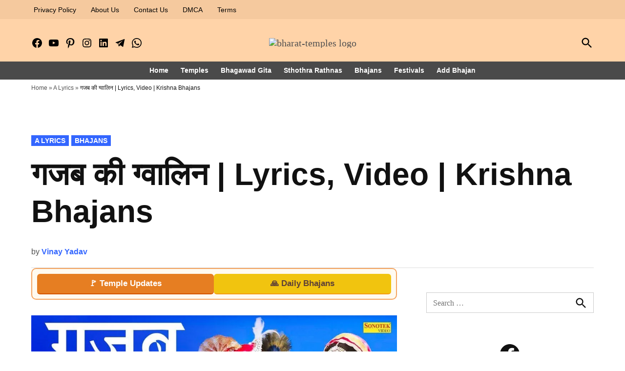

--- FILE ---
content_type: text/html; charset=UTF-8
request_url: https://www.bharattemples.com/gajab-ki-gwalin-laage-re/
body_size: 44008
content:
<!doctype html><html lang="en-US"><head><script data-no-optimize="1">var litespeed_docref=sessionStorage.getItem("litespeed_docref");litespeed_docref&&(Object.defineProperty(document,"referrer",{get:function(){return litespeed_docref}}),sessionStorage.removeItem("litespeed_docref"));</script> <meta charset="UTF-8" /><meta name="viewport" content="width=device-width, initial-scale=1" /><link rel="profile" href="https://gmpg.org/xfn/11" /><meta name='robots' content='index, follow, max-image-preview:large, max-snippet:-1, max-video-preview:-1' /><title>गजब की ग्वालिन | Lyrics, Video | Krishna Bhajans - Bharat Temples</title><meta name="description" content="गजब की ग्वालिन लिरिक्स gajab ki gwalin laage re गजब की ग्वालिन लिरिक्स (हिन्दी) गजब की ग्वालिन लागे रे चले है जब मस्तानी चाल मोहे जाने दे कान्हा मोहे घर" /><link rel="canonical" href="https://www.bharattemples.com/gajab-ki-gwalin-laage-re/" /><meta property="og:locale" content="en_US" /><meta property="og:type" content="article" /><meta property="og:title" content="गजब की ग्वालिन | Lyrics, Video | Krishna Bhajans" /><meta property="og:description" content="गजब की ग्वालिन लिरिक्स gajab ki gwalin laage re गजब की ग्वालिन लिरिक्स (हिन्दी) गजब की ग्वालिन लागे रे चले है जब मस्तानी चाल मोहे जाने दे कान्हा मोहे घर" /><meta property="og:url" content="https://www.bharattemples.com/gajab-ki-gwalin-laage-re/" /><meta property="og:site_name" content="Bharat Temples" /><meta property="article:publisher" content="https://www.facebook.com/bharattemples/" /><meta property="article:published_time" content="2022-06-29T16:10:13+00:00" /><meta property="article:modified_time" content="2022-06-29T16:10:21+00:00" /><meta property="og:image" content="https://www.bharattemples.com/wp-content/uploads/bt/2022/06/8-ltu9x56lm.avif" /><meta property="og:image:width" content="1280" /><meta property="og:image:height" content="720" /><meta property="og:image:type" content="image/jpeg" /><meta name="author" content="Vinay Yadav" /><meta name="twitter:card" content="summary_large_image" /><meta name="twitter:label1" content="Written by" /><meta name="twitter:data1" content="Vinay Yadav" /><meta name="twitter:label2" content="Est. reading time" /><meta name="twitter:data2" content="2 minutes" /> <script type="application/ld+json" class="yoast-schema-graph">{"@context":"https://schema.org","@graph":[{"@type":"Article","@id":"https://www.bharattemples.com/gajab-ki-gwalin-laage-re/#article","isPartOf":{"@id":"https://www.bharattemples.com/gajab-ki-gwalin-laage-re/"},"author":{"name":"Vinay Yadav","@id":"https://www.bharattemples.com/#/schema/person/07dc02163ac8b3c01569ed32ca52c58b"},"headline":"गजब की ग्वालिन | Lyrics, Video | Krishna Bhajans","datePublished":"2022-06-29T16:10:13+00:00","dateModified":"2022-06-29T16:10:21+00:00","mainEntityOfPage":{"@id":"https://www.bharattemples.com/gajab-ki-gwalin-laage-re/"},"wordCount":228,"publisher":{"@id":"https://www.bharattemples.com/#organization"},"image":{"@id":"https://www.bharattemples.com/gajab-ki-gwalin-laage-re/#primaryimage"},"thumbnailUrl":"https://www.bharattemples.com/wp-content/uploads/bt/2022/06/8-ltu9x56lm.avif","keywords":["Krishna Bhajans"],"articleSection":["A Lyrics","Bhajans"],"inLanguage":"en-US","video":[{"@id":"https://www.bharattemples.com/gajab-ki-gwalin-laage-re/#video"}]},{"@type":"WebPage","@id":"https://www.bharattemples.com/gajab-ki-gwalin-laage-re/","url":"https://www.bharattemples.com/gajab-ki-gwalin-laage-re/","name":"गजब की ग्वालिन | Lyrics, Video | Krishna Bhajans - Bharat Temples","isPartOf":{"@id":"https://www.bharattemples.com/#website"},"primaryImageOfPage":{"@id":"https://www.bharattemples.com/gajab-ki-gwalin-laage-re/#primaryimage"},"image":{"@id":"https://www.bharattemples.com/gajab-ki-gwalin-laage-re/#primaryimage"},"thumbnailUrl":"https://www.bharattemples.com/wp-content/uploads/bt/2022/06/8-ltu9x56lm.avif","datePublished":"2022-06-29T16:10:13+00:00","dateModified":"2022-06-29T16:10:21+00:00","description":"गजब की ग्वालिन लिरिक्स gajab ki gwalin laage re गजब की ग्वालिन लिरिक्स (हिन्दी) गजब की ग्वालिन लागे रे चले है जब मस्तानी चाल मोहे जाने दे कान्हा मोहे घर","breadcrumb":{"@id":"https://www.bharattemples.com/gajab-ki-gwalin-laage-re/#breadcrumb"},"inLanguage":"en-US","potentialAction":[{"@type":"ReadAction","target":["https://www.bharattemples.com/gajab-ki-gwalin-laage-re/"]}]},{"@type":"ImageObject","inLanguage":"en-US","@id":"https://www.bharattemples.com/gajab-ki-gwalin-laage-re/#primaryimage","url":"https://www.bharattemples.com/wp-content/uploads/bt/2022/06/8-ltu9x56lm.avif","contentUrl":"https://www.bharattemples.com/wp-content/uploads/bt/2022/06/8-ltu9x56lm.avif","width":1280,"height":720,"caption":"गजब की ग्वालिन | Lyrics, Video | Krishna Bhajans"},{"@type":"BreadcrumbList","@id":"https://www.bharattemples.com/gajab-ki-gwalin-laage-re/#breadcrumb","itemListElement":[{"@type":"ListItem","position":1,"name":"Home","item":"https://www.bharattemples.com/"},{"@type":"ListItem","position":2,"name":"A Lyrics","item":"https://www.bharattemples.com/lyrics/"},{"@type":"ListItem","position":3,"name":"गजब की ग्वालिन | Lyrics, Video | Krishna Bhajans"}]},{"@type":"WebSite","@id":"https://www.bharattemples.com/#website","url":"https://www.bharattemples.com/","name":"Bharat Temples","description":"Showcasing Glorious Temples of Bharat (India)","publisher":{"@id":"https://www.bharattemples.com/#organization"},"potentialAction":[{"@type":"SearchAction","target":{"@type":"EntryPoint","urlTemplate":"https://www.bharattemples.com/?s={search_term_string}"},"query-input":{"@type":"PropertyValueSpecification","valueRequired":true,"valueName":"search_term_string"}}],"inLanguage":"en-US"},{"@type":"Organization","@id":"https://www.bharattemples.com/#organization","name":"Bharat Temples","url":"https://www.bharattemples.com/","logo":{"@type":"ImageObject","inLanguage":"en-US","@id":"https://www.bharattemples.com/#/schema/logo/image/","url":"https://www.bharattemples.com/wp-content/uploads/bt/2018/05/bharat-temples-large.png","contentUrl":"https://www.bharattemples.com/wp-content/uploads/bt/2018/05/bharat-temples-large.png","width":961,"height":300,"caption":"Bharat Temples"},"image":{"@id":"https://www.bharattemples.com/#/schema/logo/image/"},"sameAs":["https://www.facebook.com/bharattemples/","https://in.pinterest.com/vinayras/temples-in-india/","https://www.youtube.com/channel/UC24oJCxZJyhhKzSUD-Lt9Tw"]},{"@type":"Person","@id":"https://www.bharattemples.com/#/schema/person/07dc02163ac8b3c01569ed32ca52c58b","name":"Vinay Yadav","sameAs":["https://www.bharattemples.com/"]},{"@type":"VideoObject","@id":"https://www.bharattemples.com/gajab-ki-gwalin-laage-re/#video","name":"गजब की ग्वालिन | Lyrics, Video | Krishna Bhajans - Bharat Temples","isPartOf":{"@id":"https://www.bharattemples.com/gajab-ki-gwalin-laage-re/#article"},"thumbnailUrl":"https://www.bharattemples.com/wp-content/uploads/bt/2022/06/8-ltu9x56lm.jpg","description":"गजब की ग्वालिन लिरिक्स gajab ki gwalin laage re गजब की ग्वालिन लिरिक्स (हिन्दी) गजब की ग्वालिन लागे रे चले है जब मस्तानी चाल मोहे जाने दे कान्हा मोहे घर","uploadDate":"2022-06-29","width":480,"height":270,"embedUrl":"https://www.youtube.com/embed/8-LTu9x56lM","duration":"PT4M10S","isFamilyFriendly":true,"inLanguage":"en-US"}]}</script> <meta property="og:video" content="https://www.youtube.com/embed/8-LTu9x56lM" /><meta property="og:video:type" content="text/html" /><meta property="og:video:duration" content="250" /><meta property="og:video:width" content="480" /><meta property="og:video:height" content="270" /><meta property="ya:ovs:adult" content="false" /><meta property="ya:ovs:upload_date" content="2022-06-29T16:10:13+00:00" /><meta property="ya:ovs:allow_embed" content="true" /><link rel='dns-prefetch' href='//platform-api.sharethis.com' /><link rel='dns-prefetch' href='//www.googletagmanager.com' /><link rel='dns-prefetch' href='//pagead2.googlesyndication.com' /><link rel="alternate" type="application/rss+xml" title="Bharat Temples &raquo; Feed" href="https://www.bharattemples.com/feed/" /><link rel="alternate" type="application/rss+xml" title="Bharat Temples &raquo; Comments Feed" href="https://www.bharattemples.com/comments/feed/" /><link rel="alternate" title="oEmbed (JSON)" type="application/json+oembed" href="https://www.bharattemples.com/wp-json/oembed/1.0/embed?url=https%3A%2F%2Fwww.bharattemples.com%2Fgajab-ki-gwalin-laage-re%2F" /><link rel="alternate" title="oEmbed (XML)" type="text/xml+oembed" href="https://www.bharattemples.com/wp-json/oembed/1.0/embed?url=https%3A%2F%2Fwww.bharattemples.com%2Fgajab-ki-gwalin-laage-re%2F&#038;format=xml" /><style id='wp-img-auto-sizes-contain-inline-css'>img:is([sizes=auto i],[sizes^="auto," i]){contain-intrinsic-size:3000px 1500px}
/*# sourceURL=wp-img-auto-sizes-contain-inline-css */</style><link data-optimized="2" rel="stylesheet" href="https://www.bharattemples.com/wp-content/litespeed/css/a38d261ccc06e6cb2cb0ad7efd93abd1.css?ver=8da3c" /><style id='wp-block-heading-inline-css'>h1:where(.wp-block-heading).has-background,h2:where(.wp-block-heading).has-background,h3:where(.wp-block-heading).has-background,h4:where(.wp-block-heading).has-background,h5:where(.wp-block-heading).has-background,h6:where(.wp-block-heading).has-background{padding:1.25em 2.375em}h1.has-text-align-left[style*=writing-mode]:where([style*=vertical-lr]),h1.has-text-align-right[style*=writing-mode]:where([style*=vertical-rl]),h2.has-text-align-left[style*=writing-mode]:where([style*=vertical-lr]),h2.has-text-align-right[style*=writing-mode]:where([style*=vertical-rl]),h3.has-text-align-left[style*=writing-mode]:where([style*=vertical-lr]),h3.has-text-align-right[style*=writing-mode]:where([style*=vertical-rl]),h4.has-text-align-left[style*=writing-mode]:where([style*=vertical-lr]),h4.has-text-align-right[style*=writing-mode]:where([style*=vertical-rl]),h5.has-text-align-left[style*=writing-mode]:where([style*=vertical-lr]),h5.has-text-align-right[style*=writing-mode]:where([style*=vertical-rl]),h6.has-text-align-left[style*=writing-mode]:where([style*=vertical-lr]),h6.has-text-align-right[style*=writing-mode]:where([style*=vertical-rl]){rotate:180deg}
/*# sourceURL=https://www.bharattemples.com/wp-includes/blocks/heading/style.min.css */</style><style id='wp-block-list-inline-css'>ol,ul{box-sizing:border-box}:root :where(.wp-block-list.has-background){padding:1.25em 2.375em}
/*# sourceURL=https://www.bharattemples.com/wp-includes/blocks/list/style.min.css */</style><style id='wp-block-embed-inline-css'>.wp-block-embed.alignleft,.wp-block-embed.alignright,.wp-block[data-align=left]>[data-type="core/embed"],.wp-block[data-align=right]>[data-type="core/embed"]{max-width:360px;width:100%}.wp-block-embed.alignleft .wp-block-embed__wrapper,.wp-block-embed.alignright .wp-block-embed__wrapper,.wp-block[data-align=left]>[data-type="core/embed"] .wp-block-embed__wrapper,.wp-block[data-align=right]>[data-type="core/embed"] .wp-block-embed__wrapper{min-width:280px}.wp-block-cover .wp-block-embed{min-height:240px;min-width:320px}.wp-block-embed{overflow-wrap:break-word}.wp-block-embed :where(figcaption){margin-bottom:1em;margin-top:.5em}.wp-block-embed iframe{max-width:100%}.wp-block-embed__wrapper{position:relative}.wp-embed-responsive .wp-has-aspect-ratio .wp-block-embed__wrapper:before{content:"";display:block;padding-top:50%}.wp-embed-responsive .wp-has-aspect-ratio iframe{bottom:0;height:100%;left:0;position:absolute;right:0;top:0;width:100%}.wp-embed-responsive .wp-embed-aspect-21-9 .wp-block-embed__wrapper:before{padding-top:42.85%}.wp-embed-responsive .wp-embed-aspect-18-9 .wp-block-embed__wrapper:before{padding-top:50%}.wp-embed-responsive .wp-embed-aspect-16-9 .wp-block-embed__wrapper:before{padding-top:56.25%}.wp-embed-responsive .wp-embed-aspect-4-3 .wp-block-embed__wrapper:before{padding-top:75%}.wp-embed-responsive .wp-embed-aspect-1-1 .wp-block-embed__wrapper:before{padding-top:100%}.wp-embed-responsive .wp-embed-aspect-9-16 .wp-block-embed__wrapper:before{padding-top:177.77%}.wp-embed-responsive .wp-embed-aspect-1-2 .wp-block-embed__wrapper:before{padding-top:200%}
/*# sourceURL=https://www.bharattemples.com/wp-includes/blocks/embed/style.min.css */</style><style id='wp-block-embed-theme-inline-css'>.wp-block-embed :where(figcaption){color:#555;font-size:13px;text-align:center}.is-dark-theme .wp-block-embed :where(figcaption){color:#ffffffa6}.wp-block-embed{margin:0 0 1em}
/*# sourceURL=https://www.bharattemples.com/wp-includes/blocks/embed/theme.min.css */</style><style id='wp-block-paragraph-inline-css'>.is-small-text{font-size:.875em}.is-regular-text{font-size:1em}.is-large-text{font-size:2.25em}.is-larger-text{font-size:3em}.has-drop-cap:not(:focus):first-letter{float:left;font-size:8.4em;font-style:normal;font-weight:100;line-height:.68;margin:.05em .1em 0 0;text-transform:uppercase}body.rtl .has-drop-cap:not(:focus):first-letter{float:none;margin-left:.1em}p.has-drop-cap.has-background{overflow:hidden}:root :where(p.has-background){padding:1.25em 2.375em}:where(p.has-text-color:not(.has-link-color)) a{color:inherit}p.has-text-align-left[style*="writing-mode:vertical-lr"],p.has-text-align-right[style*="writing-mode:vertical-rl"]{rotate:180deg}
/*# sourceURL=https://www.bharattemples.com/wp-includes/blocks/paragraph/style.min.css */</style><style id='wp-block-preformatted-inline-css'>.wp-block-preformatted{box-sizing:border-box;white-space:pre-wrap}:where(.wp-block-preformatted.has-background){padding:1.25em 2.375em}
/*# sourceURL=https://www.bharattemples.com/wp-includes/blocks/preformatted/style.min.css */</style><style id='wp-block-social-links-inline-css'>.wp-block-social-links{background:none;box-sizing:border-box;margin-left:0;padding-left:0;padding-right:0;text-indent:0}.wp-block-social-links .wp-social-link a,.wp-block-social-links .wp-social-link a:hover{border-bottom:0;box-shadow:none;text-decoration:none}.wp-block-social-links .wp-social-link svg{height:1em;width:1em}.wp-block-social-links .wp-social-link span:not(.screen-reader-text){font-size:.65em;margin-left:.5em;margin-right:.5em}.wp-block-social-links.has-small-icon-size{font-size:16px}.wp-block-social-links,.wp-block-social-links.has-normal-icon-size{font-size:24px}.wp-block-social-links.has-large-icon-size{font-size:36px}.wp-block-social-links.has-huge-icon-size{font-size:48px}.wp-block-social-links.aligncenter{display:flex;justify-content:center}.wp-block-social-links.alignright{justify-content:flex-end}.wp-block-social-link{border-radius:9999px;display:block}@media not (prefers-reduced-motion){.wp-block-social-link{transition:transform .1s ease}}.wp-block-social-link{height:auto}.wp-block-social-link a{align-items:center;display:flex;line-height:0}.wp-block-social-link:hover{transform:scale(1.1)}.wp-block-social-links .wp-block-social-link.wp-social-link{display:inline-block;margin:0;padding:0}.wp-block-social-links .wp-block-social-link.wp-social-link .wp-block-social-link-anchor,.wp-block-social-links .wp-block-social-link.wp-social-link .wp-block-social-link-anchor svg,.wp-block-social-links .wp-block-social-link.wp-social-link .wp-block-social-link-anchor:active,.wp-block-social-links .wp-block-social-link.wp-social-link .wp-block-social-link-anchor:hover,.wp-block-social-links .wp-block-social-link.wp-social-link .wp-block-social-link-anchor:visited{color:currentColor;fill:currentColor}:where(.wp-block-social-links:not(.is-style-logos-only)) .wp-social-link{background-color:#f0f0f0;color:#444}:where(.wp-block-social-links:not(.is-style-logos-only)) .wp-social-link-amazon{background-color:#f90;color:#fff}:where(.wp-block-social-links:not(.is-style-logos-only)) .wp-social-link-bandcamp{background-color:#1ea0c3;color:#fff}:where(.wp-block-social-links:not(.is-style-logos-only)) .wp-social-link-behance{background-color:#0757fe;color:#fff}:where(.wp-block-social-links:not(.is-style-logos-only)) .wp-social-link-bluesky{background-color:#0a7aff;color:#fff}:where(.wp-block-social-links:not(.is-style-logos-only)) .wp-social-link-codepen{background-color:#1e1f26;color:#fff}:where(.wp-block-social-links:not(.is-style-logos-only)) .wp-social-link-deviantart{background-color:#02e49b;color:#fff}:where(.wp-block-social-links:not(.is-style-logos-only)) .wp-social-link-discord{background-color:#5865f2;color:#fff}:where(.wp-block-social-links:not(.is-style-logos-only)) .wp-social-link-dribbble{background-color:#e94c89;color:#fff}:where(.wp-block-social-links:not(.is-style-logos-only)) .wp-social-link-dropbox{background-color:#4280ff;color:#fff}:where(.wp-block-social-links:not(.is-style-logos-only)) .wp-social-link-etsy{background-color:#f45800;color:#fff}:where(.wp-block-social-links:not(.is-style-logos-only)) .wp-social-link-facebook{background-color:#0866ff;color:#fff}:where(.wp-block-social-links:not(.is-style-logos-only)) .wp-social-link-fivehundredpx{background-color:#000;color:#fff}:where(.wp-block-social-links:not(.is-style-logos-only)) .wp-social-link-flickr{background-color:#0461dd;color:#fff}:where(.wp-block-social-links:not(.is-style-logos-only)) .wp-social-link-foursquare{background-color:#e65678;color:#fff}:where(.wp-block-social-links:not(.is-style-logos-only)) .wp-social-link-github{background-color:#24292d;color:#fff}:where(.wp-block-social-links:not(.is-style-logos-only)) .wp-social-link-goodreads{background-color:#eceadd;color:#382110}:where(.wp-block-social-links:not(.is-style-logos-only)) .wp-social-link-google{background-color:#ea4434;color:#fff}:where(.wp-block-social-links:not(.is-style-logos-only)) .wp-social-link-gravatar{background-color:#1d4fc4;color:#fff}:where(.wp-block-social-links:not(.is-style-logos-only)) .wp-social-link-instagram{background-color:#f00075;color:#fff}:where(.wp-block-social-links:not(.is-style-logos-only)) .wp-social-link-lastfm{background-color:#e21b24;color:#fff}:where(.wp-block-social-links:not(.is-style-logos-only)) .wp-social-link-linkedin{background-color:#0d66c2;color:#fff}:where(.wp-block-social-links:not(.is-style-logos-only)) .wp-social-link-mastodon{background-color:#3288d4;color:#fff}:where(.wp-block-social-links:not(.is-style-logos-only)) .wp-social-link-medium{background-color:#000;color:#fff}:where(.wp-block-social-links:not(.is-style-logos-only)) .wp-social-link-meetup{background-color:#f6405f;color:#fff}:where(.wp-block-social-links:not(.is-style-logos-only)) .wp-social-link-patreon{background-color:#000;color:#fff}:where(.wp-block-social-links:not(.is-style-logos-only)) .wp-social-link-pinterest{background-color:#e60122;color:#fff}:where(.wp-block-social-links:not(.is-style-logos-only)) .wp-social-link-pocket{background-color:#ef4155;color:#fff}:where(.wp-block-social-links:not(.is-style-logos-only)) .wp-social-link-reddit{background-color:#ff4500;color:#fff}:where(.wp-block-social-links:not(.is-style-logos-only)) .wp-social-link-skype{background-color:#0478d7;color:#fff}:where(.wp-block-social-links:not(.is-style-logos-only)) .wp-social-link-snapchat{background-color:#fefc00;color:#fff;stroke:#000}:where(.wp-block-social-links:not(.is-style-logos-only)) .wp-social-link-soundcloud{background-color:#ff5600;color:#fff}:where(.wp-block-social-links:not(.is-style-logos-only)) .wp-social-link-spotify{background-color:#1bd760;color:#fff}:where(.wp-block-social-links:not(.is-style-logos-only)) .wp-social-link-telegram{background-color:#2aabee;color:#fff}:where(.wp-block-social-links:not(.is-style-logos-only)) .wp-social-link-threads{background-color:#000;color:#fff}:where(.wp-block-social-links:not(.is-style-logos-only)) .wp-social-link-tiktok{background-color:#000;color:#fff}:where(.wp-block-social-links:not(.is-style-logos-only)) .wp-social-link-tumblr{background-color:#011835;color:#fff}:where(.wp-block-social-links:not(.is-style-logos-only)) .wp-social-link-twitch{background-color:#6440a4;color:#fff}:where(.wp-block-social-links:not(.is-style-logos-only)) .wp-social-link-twitter{background-color:#1da1f2;color:#fff}:where(.wp-block-social-links:not(.is-style-logos-only)) .wp-social-link-vimeo{background-color:#1eb7ea;color:#fff}:where(.wp-block-social-links:not(.is-style-logos-only)) .wp-social-link-vk{background-color:#4680c2;color:#fff}:where(.wp-block-social-links:not(.is-style-logos-only)) .wp-social-link-wordpress{background-color:#3499cd;color:#fff}:where(.wp-block-social-links:not(.is-style-logos-only)) .wp-social-link-whatsapp{background-color:#25d366;color:#fff}:where(.wp-block-social-links:not(.is-style-logos-only)) .wp-social-link-x{background-color:#000;color:#fff}:where(.wp-block-social-links:not(.is-style-logos-only)) .wp-social-link-yelp{background-color:#d32422;color:#fff}:where(.wp-block-social-links:not(.is-style-logos-only)) .wp-social-link-youtube{background-color:red;color:#fff}:where(.wp-block-social-links.is-style-logos-only) .wp-social-link{background:none}:where(.wp-block-social-links.is-style-logos-only) .wp-social-link svg{height:1.25em;width:1.25em}:where(.wp-block-social-links.is-style-logos-only) .wp-social-link-amazon{color:#f90}:where(.wp-block-social-links.is-style-logos-only) .wp-social-link-bandcamp{color:#1ea0c3}:where(.wp-block-social-links.is-style-logos-only) .wp-social-link-behance{color:#0757fe}:where(.wp-block-social-links.is-style-logos-only) .wp-social-link-bluesky{color:#0a7aff}:where(.wp-block-social-links.is-style-logos-only) .wp-social-link-codepen{color:#1e1f26}:where(.wp-block-social-links.is-style-logos-only) .wp-social-link-deviantart{color:#02e49b}:where(.wp-block-social-links.is-style-logos-only) .wp-social-link-discord{color:#5865f2}:where(.wp-block-social-links.is-style-logos-only) .wp-social-link-dribbble{color:#e94c89}:where(.wp-block-social-links.is-style-logos-only) .wp-social-link-dropbox{color:#4280ff}:where(.wp-block-social-links.is-style-logos-only) .wp-social-link-etsy{color:#f45800}:where(.wp-block-social-links.is-style-logos-only) .wp-social-link-facebook{color:#0866ff}:where(.wp-block-social-links.is-style-logos-only) .wp-social-link-fivehundredpx{color:#000}:where(.wp-block-social-links.is-style-logos-only) .wp-social-link-flickr{color:#0461dd}:where(.wp-block-social-links.is-style-logos-only) .wp-social-link-foursquare{color:#e65678}:where(.wp-block-social-links.is-style-logos-only) .wp-social-link-github{color:#24292d}:where(.wp-block-social-links.is-style-logos-only) .wp-social-link-goodreads{color:#382110}:where(.wp-block-social-links.is-style-logos-only) .wp-social-link-google{color:#ea4434}:where(.wp-block-social-links.is-style-logos-only) .wp-social-link-gravatar{color:#1d4fc4}:where(.wp-block-social-links.is-style-logos-only) .wp-social-link-instagram{color:#f00075}:where(.wp-block-social-links.is-style-logos-only) .wp-social-link-lastfm{color:#e21b24}:where(.wp-block-social-links.is-style-logos-only) .wp-social-link-linkedin{color:#0d66c2}:where(.wp-block-social-links.is-style-logos-only) .wp-social-link-mastodon{color:#3288d4}:where(.wp-block-social-links.is-style-logos-only) .wp-social-link-medium{color:#000}:where(.wp-block-social-links.is-style-logos-only) .wp-social-link-meetup{color:#f6405f}:where(.wp-block-social-links.is-style-logos-only) .wp-social-link-patreon{color:#000}:where(.wp-block-social-links.is-style-logos-only) .wp-social-link-pinterest{color:#e60122}:where(.wp-block-social-links.is-style-logos-only) .wp-social-link-pocket{color:#ef4155}:where(.wp-block-social-links.is-style-logos-only) .wp-social-link-reddit{color:#ff4500}:where(.wp-block-social-links.is-style-logos-only) .wp-social-link-skype{color:#0478d7}:where(.wp-block-social-links.is-style-logos-only) .wp-social-link-snapchat{color:#fff;stroke:#000}:where(.wp-block-social-links.is-style-logos-only) .wp-social-link-soundcloud{color:#ff5600}:where(.wp-block-social-links.is-style-logos-only) .wp-social-link-spotify{color:#1bd760}:where(.wp-block-social-links.is-style-logos-only) .wp-social-link-telegram{color:#2aabee}:where(.wp-block-social-links.is-style-logos-only) .wp-social-link-threads{color:#000}:where(.wp-block-social-links.is-style-logos-only) .wp-social-link-tiktok{color:#000}:where(.wp-block-social-links.is-style-logos-only) .wp-social-link-tumblr{color:#011835}:where(.wp-block-social-links.is-style-logos-only) .wp-social-link-twitch{color:#6440a4}:where(.wp-block-social-links.is-style-logos-only) .wp-social-link-twitter{color:#1da1f2}:where(.wp-block-social-links.is-style-logos-only) .wp-social-link-vimeo{color:#1eb7ea}:where(.wp-block-social-links.is-style-logos-only) .wp-social-link-vk{color:#4680c2}:where(.wp-block-social-links.is-style-logos-only) .wp-social-link-whatsapp{color:#25d366}:where(.wp-block-social-links.is-style-logos-only) .wp-social-link-wordpress{color:#3499cd}:where(.wp-block-social-links.is-style-logos-only) .wp-social-link-x{color:#000}:where(.wp-block-social-links.is-style-logos-only) .wp-social-link-yelp{color:#d32422}:where(.wp-block-social-links.is-style-logos-only) .wp-social-link-youtube{color:red}.wp-block-social-links.is-style-pill-shape .wp-social-link{width:auto}:root :where(.wp-block-social-links .wp-social-link a){padding:.25em}:root :where(.wp-block-social-links.is-style-logos-only .wp-social-link a){padding:0}:root :where(.wp-block-social-links.is-style-pill-shape .wp-social-link a){padding-left:.6666666667em;padding-right:.6666666667em}.wp-block-social-links:not(.has-icon-color):not(.has-icon-background-color) .wp-social-link-snapchat .wp-block-social-link-label{color:#000}
/*# sourceURL=https://www.bharattemples.com/wp-includes/blocks/social-links/style.min.css */</style><style id='global-styles-inline-css'>:root{--wp--preset--aspect-ratio--square: 1;--wp--preset--aspect-ratio--4-3: 4/3;--wp--preset--aspect-ratio--3-4: 3/4;--wp--preset--aspect-ratio--3-2: 3/2;--wp--preset--aspect-ratio--2-3: 2/3;--wp--preset--aspect-ratio--16-9: 16/9;--wp--preset--aspect-ratio--9-16: 9/16;--wp--preset--color--black: #000000;--wp--preset--color--cyan-bluish-gray: #abb8c3;--wp--preset--color--white: #FFFFFF;--wp--preset--color--pale-pink: #f78da7;--wp--preset--color--vivid-red: #cf2e2e;--wp--preset--color--luminous-vivid-orange: #ff6900;--wp--preset--color--luminous-vivid-amber: #fcb900;--wp--preset--color--light-green-cyan: #7bdcb5;--wp--preset--color--vivid-green-cyan: #00d084;--wp--preset--color--pale-cyan-blue: #8ed1fc;--wp--preset--color--vivid-cyan-blue: #0693e3;--wp--preset--color--vivid-purple: #9b51e0;--wp--preset--color--primary: #3366ff;--wp--preset--color--primary-variation: #0b3ed7;--wp--preset--color--secondary: #666666;--wp--preset--color--secondary-variation: #3e3e3e;--wp--preset--color--dark-gray: #111111;--wp--preset--color--medium-gray: #767676;--wp--preset--color--light-gray: #EEEEEE;--wp--preset--gradient--vivid-cyan-blue-to-vivid-purple: linear-gradient(135deg,rgb(6,147,227) 0%,rgb(155,81,224) 100%);--wp--preset--gradient--light-green-cyan-to-vivid-green-cyan: linear-gradient(135deg,rgb(122,220,180) 0%,rgb(0,208,130) 100%);--wp--preset--gradient--luminous-vivid-amber-to-luminous-vivid-orange: linear-gradient(135deg,rgb(252,185,0) 0%,rgb(255,105,0) 100%);--wp--preset--gradient--luminous-vivid-orange-to-vivid-red: linear-gradient(135deg,rgb(255,105,0) 0%,rgb(207,46,46) 100%);--wp--preset--gradient--very-light-gray-to-cyan-bluish-gray: linear-gradient(135deg,rgb(238,238,238) 0%,rgb(169,184,195) 100%);--wp--preset--gradient--cool-to-warm-spectrum: linear-gradient(135deg,rgb(74,234,220) 0%,rgb(151,120,209) 20%,rgb(207,42,186) 40%,rgb(238,44,130) 60%,rgb(251,105,98) 80%,rgb(254,248,76) 100%);--wp--preset--gradient--blush-light-purple: linear-gradient(135deg,rgb(255,206,236) 0%,rgb(152,150,240) 100%);--wp--preset--gradient--blush-bordeaux: linear-gradient(135deg,rgb(254,205,165) 0%,rgb(254,45,45) 50%,rgb(107,0,62) 100%);--wp--preset--gradient--luminous-dusk: linear-gradient(135deg,rgb(255,203,112) 0%,rgb(199,81,192) 50%,rgb(65,88,208) 100%);--wp--preset--gradient--pale-ocean: linear-gradient(135deg,rgb(255,245,203) 0%,rgb(182,227,212) 50%,rgb(51,167,181) 100%);--wp--preset--gradient--electric-grass: linear-gradient(135deg,rgb(202,248,128) 0%,rgb(113,206,126) 100%);--wp--preset--gradient--midnight: linear-gradient(135deg,rgb(2,3,129) 0%,rgb(40,116,252) 100%);--wp--preset--gradient--grad-1: linear-gradient( 135deg, rgb( 51, 102, 255) 0%, rgb( 11, 62, 215) 100% );--wp--preset--gradient--grad-2: linear-gradient( 135deg, rgb( 102, 102, 102) 0%, rgb( 62, 62, 62) 100% );--wp--preset--gradient--grad-3: linear-gradient( 135deg, rgb( 17, 17, 17 ) 0%, rgb( 85, 85, 85 ) 100% );--wp--preset--gradient--grad-4: linear-gradient( 135deg, rgb( 68, 68, 68 ) 0%, rgb( 136, 136, 136 ) 100% );--wp--preset--gradient--grad-5: linear-gradient( 135deg, rgb( 119, 119, 119 ) 0%, rgb( 221, 221, 221 ) 100% );--wp--preset--gradient--grad-6: linear-gradient( 135deg, rgb( 221, 221, 221 ) 0%, rgb( 255, 255, 255 ) 100% );--wp--preset--font-size--small: 16px;--wp--preset--font-size--medium: 20px;--wp--preset--font-size--large: 36px;--wp--preset--font-size--x-large: 42px;--wp--preset--font-size--normal: 20px;--wp--preset--font-size--huge: 44px;--wp--preset--spacing--20: 0.44rem;--wp--preset--spacing--30: 0.67rem;--wp--preset--spacing--40: 1rem;--wp--preset--spacing--50: 1.5rem;--wp--preset--spacing--60: 2.25rem;--wp--preset--spacing--70: 3.38rem;--wp--preset--spacing--80: 5.06rem;--wp--preset--shadow--natural: 6px 6px 9px rgba(0, 0, 0, 0.2);--wp--preset--shadow--deep: 12px 12px 50px rgba(0, 0, 0, 0.4);--wp--preset--shadow--sharp: 6px 6px 0px rgba(0, 0, 0, 0.2);--wp--preset--shadow--outlined: 6px 6px 0px -3px rgb(255, 255, 255), 6px 6px rgb(0, 0, 0);--wp--preset--shadow--crisp: 6px 6px 0px rgb(0, 0, 0);}:where(.is-layout-flex){gap: 0.5em;}:where(.is-layout-grid){gap: 0.5em;}body .is-layout-flex{display: flex;}.is-layout-flex{flex-wrap: wrap;align-items: center;}.is-layout-flex > :is(*, div){margin: 0;}body .is-layout-grid{display: grid;}.is-layout-grid > :is(*, div){margin: 0;}:where(.wp-block-columns.is-layout-flex){gap: 2em;}:where(.wp-block-columns.is-layout-grid){gap: 2em;}:where(.wp-block-post-template.is-layout-flex){gap: 1.25em;}:where(.wp-block-post-template.is-layout-grid){gap: 1.25em;}.has-black-color{color: var(--wp--preset--color--black) !important;}.has-cyan-bluish-gray-color{color: var(--wp--preset--color--cyan-bluish-gray) !important;}.has-white-color{color: var(--wp--preset--color--white) !important;}.has-pale-pink-color{color: var(--wp--preset--color--pale-pink) !important;}.has-vivid-red-color{color: var(--wp--preset--color--vivid-red) !important;}.has-luminous-vivid-orange-color{color: var(--wp--preset--color--luminous-vivid-orange) !important;}.has-luminous-vivid-amber-color{color: var(--wp--preset--color--luminous-vivid-amber) !important;}.has-light-green-cyan-color{color: var(--wp--preset--color--light-green-cyan) !important;}.has-vivid-green-cyan-color{color: var(--wp--preset--color--vivid-green-cyan) !important;}.has-pale-cyan-blue-color{color: var(--wp--preset--color--pale-cyan-blue) !important;}.has-vivid-cyan-blue-color{color: var(--wp--preset--color--vivid-cyan-blue) !important;}.has-vivid-purple-color{color: var(--wp--preset--color--vivid-purple) !important;}.has-black-background-color{background-color: var(--wp--preset--color--black) !important;}.has-cyan-bluish-gray-background-color{background-color: var(--wp--preset--color--cyan-bluish-gray) !important;}.has-white-background-color{background-color: var(--wp--preset--color--white) !important;}.has-pale-pink-background-color{background-color: var(--wp--preset--color--pale-pink) !important;}.has-vivid-red-background-color{background-color: var(--wp--preset--color--vivid-red) !important;}.has-luminous-vivid-orange-background-color{background-color: var(--wp--preset--color--luminous-vivid-orange) !important;}.has-luminous-vivid-amber-background-color{background-color: var(--wp--preset--color--luminous-vivid-amber) !important;}.has-light-green-cyan-background-color{background-color: var(--wp--preset--color--light-green-cyan) !important;}.has-vivid-green-cyan-background-color{background-color: var(--wp--preset--color--vivid-green-cyan) !important;}.has-pale-cyan-blue-background-color{background-color: var(--wp--preset--color--pale-cyan-blue) !important;}.has-vivid-cyan-blue-background-color{background-color: var(--wp--preset--color--vivid-cyan-blue) !important;}.has-vivid-purple-background-color{background-color: var(--wp--preset--color--vivid-purple) !important;}.has-black-border-color{border-color: var(--wp--preset--color--black) !important;}.has-cyan-bluish-gray-border-color{border-color: var(--wp--preset--color--cyan-bluish-gray) !important;}.has-white-border-color{border-color: var(--wp--preset--color--white) !important;}.has-pale-pink-border-color{border-color: var(--wp--preset--color--pale-pink) !important;}.has-vivid-red-border-color{border-color: var(--wp--preset--color--vivid-red) !important;}.has-luminous-vivid-orange-border-color{border-color: var(--wp--preset--color--luminous-vivid-orange) !important;}.has-luminous-vivid-amber-border-color{border-color: var(--wp--preset--color--luminous-vivid-amber) !important;}.has-light-green-cyan-border-color{border-color: var(--wp--preset--color--light-green-cyan) !important;}.has-vivid-green-cyan-border-color{border-color: var(--wp--preset--color--vivid-green-cyan) !important;}.has-pale-cyan-blue-border-color{border-color: var(--wp--preset--color--pale-cyan-blue) !important;}.has-vivid-cyan-blue-border-color{border-color: var(--wp--preset--color--vivid-cyan-blue) !important;}.has-vivid-purple-border-color{border-color: var(--wp--preset--color--vivid-purple) !important;}.has-vivid-cyan-blue-to-vivid-purple-gradient-background{background: var(--wp--preset--gradient--vivid-cyan-blue-to-vivid-purple) !important;}.has-light-green-cyan-to-vivid-green-cyan-gradient-background{background: var(--wp--preset--gradient--light-green-cyan-to-vivid-green-cyan) !important;}.has-luminous-vivid-amber-to-luminous-vivid-orange-gradient-background{background: var(--wp--preset--gradient--luminous-vivid-amber-to-luminous-vivid-orange) !important;}.has-luminous-vivid-orange-to-vivid-red-gradient-background{background: var(--wp--preset--gradient--luminous-vivid-orange-to-vivid-red) !important;}.has-very-light-gray-to-cyan-bluish-gray-gradient-background{background: var(--wp--preset--gradient--very-light-gray-to-cyan-bluish-gray) !important;}.has-cool-to-warm-spectrum-gradient-background{background: var(--wp--preset--gradient--cool-to-warm-spectrum) !important;}.has-blush-light-purple-gradient-background{background: var(--wp--preset--gradient--blush-light-purple) !important;}.has-blush-bordeaux-gradient-background{background: var(--wp--preset--gradient--blush-bordeaux) !important;}.has-luminous-dusk-gradient-background{background: var(--wp--preset--gradient--luminous-dusk) !important;}.has-pale-ocean-gradient-background{background: var(--wp--preset--gradient--pale-ocean) !important;}.has-electric-grass-gradient-background{background: var(--wp--preset--gradient--electric-grass) !important;}.has-midnight-gradient-background{background: var(--wp--preset--gradient--midnight) !important;}.has-small-font-size{font-size: var(--wp--preset--font-size--small) !important;}.has-medium-font-size{font-size: var(--wp--preset--font-size--medium) !important;}.has-large-font-size{font-size: var(--wp--preset--font-size--large) !important;}.has-x-large-font-size{font-size: var(--wp--preset--font-size--x-large) !important;}
/*# sourceURL=global-styles-inline-css */</style><style id='core-block-supports-inline-css'>.wp-container-core-social-links-is-layout-16018d1d{justify-content:center;}
/*# sourceURL=core-block-supports-inline-css */</style><style id='classic-theme-styles-inline-css'>/*! This file is auto-generated */
.wp-block-button__link{color:#fff;background-color:#32373c;border-radius:9999px;box-shadow:none;text-decoration:none;padding:calc(.667em + 2px) calc(1.333em + 2px);font-size:1.125em}.wp-block-file__button{background:#32373c;color:#fff;text-decoration:none}
/*# sourceURL=/wp-includes/css/classic-themes.min.css */</style><style id='woocommerce-inline-inline-css'>.woocommerce form .form-row .required { visibility: visible; }
/*# sourceURL=woocommerce-inline-inline-css */</style> <script type="litespeed/javascript" data-src="//platform-api.sharethis.com/js/sharethis.js?ver=2.3.6#property=6688f116b5a67a001d4adf36&amp;product=inline-buttons&amp;source=sharethis-share-buttons-wordpress" id="share-this-share-buttons-mu-js"></script> <script type="litespeed/javascript" data-src="https://www.bharattemples.com/wp-includes/js/jquery/jquery.min.js" id="jquery-core-js"></script> <script id="wc-add-to-cart-js-extra" type="litespeed/javascript">var wc_add_to_cart_params={"ajax_url":"/wp-admin/admin-ajax.php","wc_ajax_url":"/?wc-ajax=%%endpoint%%","i18n_view_cart":"View cart","cart_url":"https://www.bharattemples.com/cart/","is_cart":"","cart_redirect_after_add":"no"}</script> <script id="woocommerce-js-extra" type="litespeed/javascript">var woocommerce_params={"ajax_url":"/wp-admin/admin-ajax.php","wc_ajax_url":"/?wc-ajax=%%endpoint%%","i18n_password_show":"Show password","i18n_password_hide":"Hide password"}</script> 
 <script type="litespeed/javascript" data-src="https://www.googletagmanager.com/gtag/js?id=G-5T0C9RH5DG" id="google_gtagjs-js"></script> <script id="google_gtagjs-js-after" type="litespeed/javascript">window.dataLayer=window.dataLayer||[];function gtag(){dataLayer.push(arguments)}
gtag("set","linker",{"domains":["www.bharattemples.com"]});gtag("js",new Date());gtag("set","developer_id.dZTNiMT",!0);gtag("config","G-5T0C9RH5DG",{"googlesitekit_post_type":"post"})</script> <link rel="https://api.w.org/" href="https://www.bharattemples.com/wp-json/" /><link rel="alternate" title="JSON" type="application/json" href="https://www.bharattemples.com/wp-json/wp/v2/posts/190023" /><link rel="EditURI" type="application/rsd+xml" title="RSD" href="https://www.bharattemples.com/xmlrpc.php?rsd" /><meta name="generator" content="WordPress 6.9" /><meta name="generator" content="WooCommerce 10.4.3" /><link rel='shortlink' href='https://www.bharattemples.com/?p=190023' />
<style id="custom-logo-css">.site-title {
				position: absolute;
				clip-path: inset(50%);
			}</style><meta name="generator" content="Site Kit by Google 1.170.0" /><meta name="facebook-domain-verification" content="4wgbdua9y8snpsg2mg3min7z7w9381" /><script type="litespeed/javascript">window.is_wp=1;window._izootoModule=window._izootoModule||{};window._izootoModule.swPath="https://www.bharattemples.com/wp-content/plugins/izooto-web-push/includes/service-worker.php?sw=b66e8400f1e509f99603f2a5cf2c9c1af8550608"</script> <script type="litespeed/javascript">window._izq=window._izq||[];window._izq.push(["init"])</script> <meta name="generator" content="performance-lab 4.0.1; plugins: webp-uploads"><meta name="generator" content="webp-uploads 2.6.1"><style type="text/css" id="custom-theme-colors">:root { 
				--newspack-theme-color-primary: #3366ff;
				--newspack-theme-color-primary-variation: #1548e1;
				--newspack-theme-color-secondary: #666666 !important;
				--newspack-theme-color-secondary-variation: #3e3e3e;

				--newspack-theme-color-primary-darken-5: #2e61fa;
				--newspack-theme-color-primary-darken-10: #295cf5;

				--newspack-theme-color-primary-against-white: #3366ff;
				--newspack-theme-color-secondary-against-white: #666666;

				--newspack-theme-color-primary-variation-against-white: #1548e1;
				--newspack-theme-color-secondary-variation-against-white: #3e3e3e;

				--newspack-theme-color-against-primary: white;
				--newspack-theme-color-against-secondary: white;
		 }
		
			input[type="checkbox"]::before {
				background-image: url("data:image/svg+xml,%3Csvg xmlns='http://www.w3.org/2000/svg' viewBox='0 0 24 24' width='24' height='24'%3E%3Cpath d='M16.7 7.1l-6.3 8.5-3.3-2.5-.9 1.2 4.5 3.4L17.9 8z' fill='white'%3E%3C/path%3E%3C/svg%3E");
			}
		
				.mobile-sidebar {
					background: #ffd3a8;
				}

				.mobile-sidebar,
				.mobile-sidebar button:hover,
				.mobile-sidebar a,
				.mobile-sidebar a:visited,
				.mobile-sidebar .nav1 .sub-menu > li > a,
				.mobile-sidebar .nav1 ul.main-menu > li > a,
				.mobile-sidebar .nav3 a {
					color: black;
				}
			
				.mobile-sidebar .nav3 a {
					background: transparent;
				}

				.mobile-sidebar .accent-header,
				.mobile-sidebar .article-section-title {
					border-color: #ebbf94;
					color: black;
				}
			
					.mobile-sidebar .nav3 .menu-highlight a {
						background: #ebbf94;
						color: black;
					}
					.h-sb .site-header .nav3 a {
						background-color: #eec297;
						color: black;
					}
				
					/* Header solid background */
					.h-sb .middle-header-contain {
						background-color: #ffd3a8;
					}
					.h-sb .top-header-contain {
						background-color: #f5c99e;
						border-bottom-color: #f0c499;
					}
					.h-sb .site-header,
					.h-sb .site-title,
					.h-sb .site-title a:link,
					.h-sb .site-title a:visited,
					.h-sb .site-description,
					/* Header solid background; short height */
					.h-sb.h-sh .site-header .nav1 .main-menu > li,
					.h-sb.h-sh .site-header .nav1 ul.main-menu > li > a,
					.h-sb.h-sh .site-header .nav1 ul.main-menu > li > a:hover,
					.h-sb .top-header-contain,
					.h-sb .middle-header-contain {
						color: black;
					}</style><style type="text/css" id="newspack-theme-colors-variables">:root {
							--newspack-primary-color: #3366ff;
							--newspack-secondary-color: #666666;
							--newspack-cta-color: #dd3333;
							--newspack-header-color: #ffd3a8;
							--newspack-primary-menu-color: ;
							--newspack-primary-contrast-color: white;
							--newspack-secondary-contrast-color: white;
							--newspack-cta-contrast-color: white;
							--newspack-header-contrast-color: black;
							--newspack-primary-menu-contrast-color: white;
					}</style><style type="text/css" id="custom-theme-fonts">.tags-links span:first-child,
			.cat-links,
			.page-title,
			.highlight-menu .menu-label {
				text-transform: uppercase;
			}
		
				.accent-header,
				#secondary .widgettitle,
				.article-section-title {
					text-transform: uppercase;
				}</style><noscript><style>.woocommerce-product-gallery{ opacity: 1 !important; }</style></noscript><meta name="google-adsense-platform-account" content="ca-host-pub-2644536267352236"><meta name="google-adsense-platform-domain" content="sitekit.withgoogle.com"> <script type="litespeed/javascript" data-src="https://pagead2.googlesyndication.com/pagead/js/adsbygoogle.js?client=ca-pub-8012231244430966&amp;host=ca-host-pub-2644536267352236" crossorigin="anonymous"></script> <link rel="icon" href="https://www.bharattemples.com/wp-content/uploads/bt/2021/06/bharat-temples-logo-100x100.avif" sizes="32x32" /><link rel="icon" href="https://www.bharattemples.com/wp-content/uploads/bt/2021/06/bharat-temples-logo.avif" sizes="192x192" /><link rel="apple-touch-icon" href="https://www.bharattemples.com/wp-content/uploads/bt/2021/06/bharat-temples-logo.avif" /><meta name="msapplication-TileImage" content="https://www.bharattemples.com/wp-content/uploads/bt/2021/06/bharat-temples-logo.avif" /></head><body class="wp-singular post-template-default single single-post postid-190023 single-format-standard wp-custom-logo wp-embed-responsive wp-theme-newspack-theme theme-newspack-theme woocommerce-no-js singular hide-site-tagline h-nsub h-sb h-cl h-dh has-sidebar af-widget cat-lyrics cat-bhajans has-featured-image single-featured-image-default" data-amp-auto-lightbox-disable><aside id="mobile-sidebar-fallback" class="mobile-sidebar">
<button class="mobile-menu-toggle">
<svg class="svg-icon" width="20" height="20" aria-hidden="true" role="img" xmlns="http://www.w3.org/2000/svg" viewBox="0 0 24 24"><path d="M19 6.41L17.59 5 12 10.59 6.41 5 5 6.41 10.59 12 5 17.59 6.41 19 12 13.41 17.59 19 19 17.59 13.41 12z" /><path d="M0 0h24v24H0z" fill="none" /></svg>			Close		</button><form role="search" method="get" class="search-form" action="https://www.bharattemples.com/">
<label for="search-form-1">
<span class="screen-reader-text">Search for:</span>
</label>
<input type="search" id="search-form-1" class="search-field" placeholder="Search &hellip;" value="" name="s" />
<button type="submit" class="search-submit">
<svg class="svg-icon" width="28" height="28" aria-hidden="true" role="img" xmlns="http://www.w3.org/2000/svg" viewBox="0 0 24 24"><path d="M15.5 14h-.79l-.28-.27C15.41 12.59 16 11.11 16 9.5 16 5.91 13.09 3 9.5 3S3 5.91 3 9.5 5.91 16 9.5 16c1.61 0 3.09-.59 4.23-1.57l.27.28v.79l5 4.99L20.49 19l-4.99-5zm-6 0C7.01 14 5 11.99 5 9.5S7.01 5 9.5 5 14 7.01 14 9.5 11.99 14 9.5 14z" /><path d="M0 0h24v24H0z" fill="none" /></svg>		<span class="screen-reader-text">
Search		</span>
</button></form><nav class="main-navigation nav1 dd-menu" aria-label="Top Menu" toolbar-target="site-navigation" toolbar="(min-width: 767px)"><ul id="menu-main-menu" class="main-menu"><li id="menu-item-275" class="menu-item menu-item-type-custom menu-item-object-custom menu-item-home menu-item-275"><a href="https://www.bharattemples.com/">Home</a></li><li id="menu-item-232398" class="menu-item menu-item-type-post_type menu-item-object-page menu-item-232398"><a href="https://www.bharattemples.com/temples/">Temples</a></li><li id="menu-item-274" class="menu-item menu-item-type-post_type menu-item-object-post menu-item-274"><a href="https://www.bharattemples.com/bhagwad-gita/">Bhagawad Gita</a></li><li id="menu-item-209" class="menu-item menu-item-type-custom menu-item-object-custom menu-item-209"><a href="https://www.bharattemples.com/stotram/">Sthothra Rathnas</a></li><li id="menu-item-46433" class="menu-item menu-item-type-taxonomy menu-item-object-category current-post-ancestor current-menu-parent current-post-parent menu-item-46433"><a href="https://www.bharattemples.com/bhajans/">Bhajans</a></li><li id="menu-item-210239" class="menu-item menu-item-type-post_type menu-item-object-post menu-item-210239"><a href="https://www.bharattemples.com/hindu-festivals/">Festivals</a></li><li id="menu-item-209931" class="menu-item menu-item-type-post_type menu-item-object-page menu-item-209931"><a href="https://www.bharattemples.com/add-bhajan/">Add Bhajan</a></li></ul></nav><nav class="secondary-menu nav2 dd-menu" aria-label="Secondary Menu" toolbar-target="secondary-nav-contain" toolbar="(min-width: 767px)"><ul id="menu-footer-menu" class="secondary-menu"><li id="menu-item-63204" class="menu-item menu-item-type-post_type menu-item-object-page menu-item-63204"><a href="https://www.bharattemples.com/privacy-policy/">Privacy Policy</a></li><li id="menu-item-83842" class="menu-item menu-item-type-post_type menu-item-object-page menu-item-83842"><a href="https://www.bharattemples.com/about-us/">About Us</a></li><li id="menu-item-83843" class="menu-item menu-item-type-post_type menu-item-object-page menu-item-83843"><a href="https://www.bharattemples.com/contact-us/">Contact Us</a></li><li id="menu-item-183491" class="menu-item menu-item-type-post_type menu-item-object-page menu-item-183491"><a href="https://www.bharattemples.com/dmca/">DMCA</a></li><li id="menu-item-226997" class="menu-item menu-item-type-post_type menu-item-object-post menu-item-226997"><a href="https://www.bharattemples.com/terms/">Terms</a></li></ul></nav><nav class="social-navigation" aria-label="Social Links Menu" toolbar="(min-width: 767px)" toolbar-target="social-nav-contain"><ul id="menu-social-links" class="social-links-menu"><li id="menu-item-83839" class="menu-item menu-item-type-custom menu-item-object-custom menu-item-83839"><a href="https://www.facebook.com/bharatmandirs/"><span class="screen-reader-text">Facebook Page</span><svg class="svg-icon" width="0" height="0" aria-hidden="true" role="img" viewBox="0 0 24 24" xmlns="http://www.w3.org/2000/svg"><path d="M12 2C6.5 2 2 6.5 2 12c0 5 3.7 9.1 8.4 9.9v-7H7.9V12h2.5V9.8c0-2.5 1.5-3.9 3.8-3.9 1.1 0 2.2.2 2.2.2v2.5h-1.3c-1.2 0-1.6.8-1.6 1.6V12h2.8l-.4 2.9h-2.3v7C18.3 21.1 22 17 22 12c0-5.5-4.5-10-10-10z"></path></svg></a></li><li id="menu-item-83840" class="menu-item menu-item-type-custom menu-item-object-custom menu-item-83840"><a href="https://www.youtube.com/@bharattemples"><span class="screen-reader-text">YouTube</span><svg class="svg-icon" width="0" height="0" aria-hidden="true" role="img" viewBox="0 0 24 24" xmlns="http://www.w3.org/2000/svg"><path d="M21.8,8.001c0,0-0.195-1.378-0.795-1.985c-0.76-0.797-1.613-0.801-2.004-0.847c-2.799-0.202-6.997-0.202-6.997-0.202 h-0.009c0,0-4.198,0-6.997,0.202C4.608,5.216,3.756,5.22,2.995,6.016C2.395,6.623,2.2,8.001,2.2,8.001S2,9.62,2,11.238v1.517 c0,1.618,0.2,3.237,0.2,3.237s0.195,1.378,0.795,1.985c0.761,0.797,1.76,0.771,2.205,0.855c1.6,0.153,6.8,0.201,6.8,0.201 s4.203-0.006,7.001-0.209c0.391-0.047,1.243-0.051,2.004-0.847c0.6-0.607,0.795-1.985,0.795-1.985s0.2-1.618,0.2-3.237v-1.517 C22,9.62,21.8,8.001,21.8,8.001z M9.935,14.594l-0.001-5.62l5.404,2.82L9.935,14.594z"></path></svg></a></li><li id="menu-item-83841" class="menu-item menu-item-type-custom menu-item-object-custom menu-item-83841"><a href="https://in.pinterest.com/vinayras/temples-in-india/"><span class="screen-reader-text">Pinterest</span><svg class="svg-icon" width="0" height="0" aria-hidden="true" role="img" viewBox="0 0 24 24" xmlns="http://www.w3.org/2000/svg"><path d="M12.289,2C6.617,2,3.606,5.648,3.606,9.622c0,1.846,1.025,4.146,2.666,4.878c0.25,0.111,0.381,0.063,0.439-0.169 c0.044-0.175,0.267-1.029,0.365-1.428c0.032-0.128,0.017-0.237-0.091-0.362C6.445,11.911,6.01,10.75,6.01,9.668 c0-2.777,2.194-5.464,5.933-5.464c3.23,0,5.49,2.108,5.49,5.122c0,3.407-1.794,5.768-4.13,5.768c-1.291,0-2.257-1.021-1.948-2.277 c0.372-1.495,1.089-3.112,1.089-4.191c0-0.967-0.542-1.775-1.663-1.775c-1.319,0-2.379,1.309-2.379,3.059 c0,1.115,0.394,1.869,0.394,1.869s-1.302,5.279-1.54,6.261c-0.405,1.666,0.053,4.368,0.094,4.604 c0.021,0.126,0.167,0.169,0.25,0.063c0.129-0.165,1.699-2.419,2.142-4.051c0.158-0.59,0.817-2.995,0.817-2.995 c0.43,0.784,1.681,1.446,3.013,1.446c3.963,0,6.822-3.494,6.822-7.833C20.394,5.112,16.849,2,12.289,2"></path></svg></a></li><li id="menu-item-231017" class="menu-item menu-item-type-custom menu-item-object-custom menu-item-231017"><a href="https://www.instagram.com/bharatmandirs/"><span class="screen-reader-text">Instagram</span><svg class="svg-icon" width="0" height="0" aria-hidden="true" role="img" viewBox="0 0 24 24" xmlns="http://www.w3.org/2000/svg"><path d="M12,4.622c2.403,0,2.688,0.009,3.637,0.052c0.877,0.04,1.354,0.187,1.671,0.31c0.42,0.163,0.72,0.358,1.035,0.673 c0.315,0.315,0.51,0.615,0.673,1.035c0.123,0.317,0.27,0.794,0.31,1.671c0.043,0.949,0.052,1.234,0.052,3.637 s-0.009,2.688-0.052,3.637c-0.04,0.877-0.187,1.354-0.31,1.671c-0.163,0.42-0.358,0.72-0.673,1.035 c-0.315,0.315-0.615,0.51-1.035,0.673c-0.317,0.123-0.794,0.27-1.671,0.31c-0.949,0.043-1.233,0.052-3.637,0.052 s-2.688-0.009-3.637-0.052c-0.877-0.04-1.354-0.187-1.671-0.31c-0.42-0.163-0.72-0.358-1.035-0.673 c-0.315-0.315-0.51-0.615-0.673-1.035c-0.123-0.317-0.27-0.794-0.31-1.671C4.631,14.688,4.622,14.403,4.622,12 s0.009-2.688,0.052-3.637c0.04-0.877,0.187-1.354,0.31-1.671c0.163-0.42,0.358-0.72,0.673-1.035 c0.315-0.315,0.615-0.51,1.035-0.673c0.317-0.123,0.794-0.27,1.671-0.31C9.312,4.631,9.597,4.622,12,4.622 M12,3 C9.556,3,9.249,3.01,8.289,3.054C7.331,3.098,6.677,3.25,6.105,3.472C5.513,3.702,5.011,4.01,4.511,4.511 c-0.5,0.5-0.808,1.002-1.038,1.594C3.25,6.677,3.098,7.331,3.054,8.289C3.01,9.249,3,9.556,3,12c0,2.444,0.01,2.751,0.054,3.711 c0.044,0.958,0.196,1.612,0.418,2.185c0.23,0.592,0.538,1.094,1.038,1.594c0.5,0.5,1.002,0.808,1.594,1.038 c0.572,0.222,1.227,0.375,2.185,0.418C9.249,20.99,9.556,21,12,21s2.751-0.01,3.711-0.054c0.958-0.044,1.612-0.196,2.185-0.418 c0.592-0.23,1.094-0.538,1.594-1.038c0.5-0.5,0.808-1.002,1.038-1.594c0.222-0.572,0.375-1.227,0.418-2.185 C20.99,14.751,21,14.444,21,12s-0.01-2.751-0.054-3.711c-0.044-0.958-0.196-1.612-0.418-2.185c-0.23-0.592-0.538-1.094-1.038-1.594 c-0.5-0.5-1.002-0.808-1.594-1.038c-0.572-0.222-1.227-0.375-2.185-0.418C14.751,3.01,14.444,3,12,3L12,3z M12,7.378 c-2.552,0-4.622,2.069-4.622,4.622S9.448,16.622,12,16.622s4.622-2.069,4.622-4.622S14.552,7.378,12,7.378z M12,15 c-1.657,0-3-1.343-3-3s1.343-3,3-3s3,1.343,3,3S13.657,15,12,15z M16.804,6.116c-0.596,0-1.08,0.484-1.08,1.08 s0.484,1.08,1.08,1.08c0.596,0,1.08-0.484,1.08-1.08S17.401,6.116,16.804,6.116z"></path></svg></a></li><li id="menu-item-231018" class="menu-item menu-item-type-custom menu-item-object-custom menu-item-231018"><a href="https://www.linkedin.com/company/bharattemples/"><span class="screen-reader-text">LinkedIn</span><svg class="svg-icon" width="0" height="0" aria-hidden="true" role="img" viewBox="0 0 24 24" xmlns="http://www.w3.org/2000/svg"><path d="M19.7,3H4.3C3.582,3,3,3.582,3,4.3v15.4C3,20.418,3.582,21,4.3,21h15.4c0.718,0,1.3-0.582,1.3-1.3V4.3 C21,3.582,20.418,3,19.7,3z M8.339,18.338H5.667v-8.59h2.672V18.338z M7.004,8.574c-0.857,0-1.549-0.694-1.549-1.548 c0-0.855,0.691-1.548,1.549-1.548c0.854,0,1.547,0.694,1.547,1.548C8.551,7.881,7.858,8.574,7.004,8.574z M18.339,18.338h-2.669 v-4.177c0-0.996-0.017-2.278-1.387-2.278c-1.389,0-1.601,1.086-1.601,2.206v4.249h-2.667v-8.59h2.559v1.174h0.037 c0.356-0.675,1.227-1.387,2.526-1.387c2.703,0,3.203,1.779,3.203,4.092V18.338z"></path></svg></a></li><li id="menu-item-231019" class="menu-item menu-item-type-custom menu-item-object-custom menu-item-231019"><a href="https://t.me/bharatmandirs"><span class="screen-reader-text">Telegram</span><svg class="svg-icon" width="0" height="0" aria-hidden="true" role="img" viewBox="0 0 24 24" xmlns="http://www.w3.org/2000/svg"><path d="M17.3,7.5l-6.9,6.4c-0.2,0.2-0.4,0.5-0.4,0.9l-0.2,1.7c0,0.2-0.4,0.3-0.4,0l-0.9-3.2c-0.1-0.4,0-0.8,0.4-0.9l8.4-5.2C17.2,7.2,17.4,7.4,17.3,7.5z M20.6,4L3,10.7c-0.4,0.2-0.4,0.8,0,0.9l4.3,1.6L9,18.6c0.1,0.3,0.5,0.5,0.8,0.2l2.4-1.9c0.3-0.2,0.6-0.2,0.9,0l4.3,3.1c0.3,0.2,0.7,0.1,0.8-0.3l3.2-15.2C21.4,4.1,21,3.8,20.6,4z" /></svg></a></li><li id="menu-item-231664" class="menu-item menu-item-type-custom menu-item-object-custom menu-item-231664"><a href="https://whatsapp.com/channel/0029Va8icDjFSAsz5uFAQM1X"><span class="screen-reader-text">WhatsApp Channel</span><svg class="svg-icon" width="0" height="0" aria-hidden="true" role="img" viewBox="0 0 24 24" xmlns="http://www.w3.org/2000/svg"><path d="M19.0859 4.90629C17.2061 3.03307 14.7059 2.00095 12.042 2C6.55283 2 2.08547 6.44545 2.08356 11.9097C2.08261 13.6565 2.54147 15.3615 3.41288 16.8641L2 22L7.27909 20.6219C8.7335 21.4117 10.3713 21.8275 12.0377 21.828H12.042C17.5302 21.828 21.9981 17.382 22 11.9178C22.0009 9.26956 20.9662 6.77999 19.0859 4.90677V4.90629ZM12.042 20.1543H12.0387C10.5537 20.1539 9.09689 19.7566 7.82583 19.0063L7.52357 18.8276L4.39078 19.6454L5.22686 16.6056L5.03013 16.2938C4.20169 14.9823 3.76383 13.4664 3.76479 11.9102C3.7667 7.36876 7.47963 3.67363 12.0454 3.67363C14.2561 3.67459 16.3342 4.53232 17.8969 6.08953C19.4598 7.64627 20.3197 9.71624 20.3188 11.9168C20.3168 16.4588 16.6039 20.1539 12.042 20.1539V20.1543ZM16.5819 13.9854C16.3332 13.8614 15.1099 13.2626 14.8816 13.1799C14.6534 13.0972 14.4877 13.0559 14.322 13.3039C14.1563 13.552 13.6793 14.1099 13.5342 14.2748C13.389 14.4401 13.2438 14.4606 12.9951 14.3365C12.7463 14.2125 11.9446 13.9511 10.9939 13.1077C10.2543 12.4509 9.75483 11.6403 9.60972 11.3922C9.46456 11.1442 9.59444 11.0102 9.71856 10.8871C9.83028 10.7759 9.96733 10.5977 10.0919 10.4532C10.2166 10.3088 10.2577 10.2052 10.3407 10.0403C10.4238 9.87491 10.3823 9.7305 10.3202 9.60643C10.2581 9.48242 9.76061 8.26352 9.55289 7.76791C9.35089 7.28512 9.14561 7.3507 8.99328 7.34262C8.84811 7.33549 8.68244 7.33407 8.51628 7.33407C8.35011 7.33407 8.08078 7.39584 7.85256 7.6439C7.62433 7.89192 6.98162 8.49114 6.98162 9.70954C6.98162 10.9279 7.87311 12.106 7.99772 12.2714C8.12233 12.4367 9.75244 14.9377 12.2483 16.0107C12.8418 16.2658 13.3054 16.4184 13.6669 16.5324C14.2628 16.7211 14.8052 16.6945 15.234 16.6308C15.712 16.5595 16.7061 16.0316 16.9133 15.4532C17.1206 14.8749 17.1206 14.3788 17.0585 14.2757C16.9964 14.1726 16.8303 14.1103 16.5815 13.9863L16.5819 13.9854Z" /></svg></a></li></ul></nav></aside><aside id="desktop-sidebar-fallback" class="desktop-sidebar dir-left">
<button class="desktop-menu-toggle">
<svg class="svg-icon" width="20" height="20" aria-hidden="true" role="img" xmlns="http://www.w3.org/2000/svg" viewBox="0 0 24 24"><path d="M19 6.41L17.59 5 12 10.59 6.41 5 5 6.41 10.59 12 5 17.59 6.41 19 12 13.41 17.59 19 19 17.59 13.41 12z" /><path d="M0 0h24v24H0z" fill="none" /></svg>			Close		</button></aside><div id="page" class="site">
<a class="skip-link screen-reader-text" href="#main">Skip to content</a><header id="masthead" class="site-header hide-header-search" [class]="searchVisible ? 'show-header-search site-header ' : 'hide-header-search site-header'"><div class="top-header-contain desktop-only"><div class="wrapper"><div id="secondary-nav-contain"><nav class="secondary-menu nav2 dd-menu" aria-label="Secondary Menu" toolbar-target="secondary-nav-contain" toolbar="(min-width: 767px)"><ul id="menu-footer-menu-1" class="secondary-menu"><li class="menu-item menu-item-type-post_type menu-item-object-page menu-item-63204"><a href="https://www.bharattemples.com/privacy-policy/">Privacy Policy</a></li><li class="menu-item menu-item-type-post_type menu-item-object-page menu-item-83842"><a href="https://www.bharattemples.com/about-us/">About Us</a></li><li class="menu-item menu-item-type-post_type menu-item-object-page menu-item-83843"><a href="https://www.bharattemples.com/contact-us/">Contact Us</a></li><li class="menu-item menu-item-type-post_type menu-item-object-page menu-item-183491"><a href="https://www.bharattemples.com/dmca/">DMCA</a></li><li class="menu-item menu-item-type-post_type menu-item-object-post menu-item-226997"><a href="https://www.bharattemples.com/terms/">Terms</a></li></ul></nav></div></div></div><div class="middle-header-contain"><div class="wrapper"><div id="social-nav-contain" class="desktop-only"><nav class="social-navigation" aria-label="Social Links Menu" toolbar="(min-width: 767px)" toolbar-target="social-nav-contain"><ul id="menu-social-links-1" class="social-links-menu"><li class="menu-item menu-item-type-custom menu-item-object-custom menu-item-83839"><a href="https://www.facebook.com/bharatmandirs/"><span class="screen-reader-text">Facebook Page</span><svg class="svg-icon" width="0" height="0" aria-hidden="true" role="img" viewBox="0 0 24 24" xmlns="http://www.w3.org/2000/svg"><path d="M12 2C6.5 2 2 6.5 2 12c0 5 3.7 9.1 8.4 9.9v-7H7.9V12h2.5V9.8c0-2.5 1.5-3.9 3.8-3.9 1.1 0 2.2.2 2.2.2v2.5h-1.3c-1.2 0-1.6.8-1.6 1.6V12h2.8l-.4 2.9h-2.3v7C18.3 21.1 22 17 22 12c0-5.5-4.5-10-10-10z"></path></svg></a></li><li class="menu-item menu-item-type-custom menu-item-object-custom menu-item-83840"><a href="https://www.youtube.com/@bharattemples"><span class="screen-reader-text">YouTube</span><svg class="svg-icon" width="0" height="0" aria-hidden="true" role="img" viewBox="0 0 24 24" xmlns="http://www.w3.org/2000/svg"><path d="M21.8,8.001c0,0-0.195-1.378-0.795-1.985c-0.76-0.797-1.613-0.801-2.004-0.847c-2.799-0.202-6.997-0.202-6.997-0.202 h-0.009c0,0-4.198,0-6.997,0.202C4.608,5.216,3.756,5.22,2.995,6.016C2.395,6.623,2.2,8.001,2.2,8.001S2,9.62,2,11.238v1.517 c0,1.618,0.2,3.237,0.2,3.237s0.195,1.378,0.795,1.985c0.761,0.797,1.76,0.771,2.205,0.855c1.6,0.153,6.8,0.201,6.8,0.201 s4.203-0.006,7.001-0.209c0.391-0.047,1.243-0.051,2.004-0.847c0.6-0.607,0.795-1.985,0.795-1.985s0.2-1.618,0.2-3.237v-1.517 C22,9.62,21.8,8.001,21.8,8.001z M9.935,14.594l-0.001-5.62l5.404,2.82L9.935,14.594z"></path></svg></a></li><li class="menu-item menu-item-type-custom menu-item-object-custom menu-item-83841"><a href="https://in.pinterest.com/vinayras/temples-in-india/"><span class="screen-reader-text">Pinterest</span><svg class="svg-icon" width="0" height="0" aria-hidden="true" role="img" viewBox="0 0 24 24" xmlns="http://www.w3.org/2000/svg"><path d="M12.289,2C6.617,2,3.606,5.648,3.606,9.622c0,1.846,1.025,4.146,2.666,4.878c0.25,0.111,0.381,0.063,0.439-0.169 c0.044-0.175,0.267-1.029,0.365-1.428c0.032-0.128,0.017-0.237-0.091-0.362C6.445,11.911,6.01,10.75,6.01,9.668 c0-2.777,2.194-5.464,5.933-5.464c3.23,0,5.49,2.108,5.49,5.122c0,3.407-1.794,5.768-4.13,5.768c-1.291,0-2.257-1.021-1.948-2.277 c0.372-1.495,1.089-3.112,1.089-4.191c0-0.967-0.542-1.775-1.663-1.775c-1.319,0-2.379,1.309-2.379,3.059 c0,1.115,0.394,1.869,0.394,1.869s-1.302,5.279-1.54,6.261c-0.405,1.666,0.053,4.368,0.094,4.604 c0.021,0.126,0.167,0.169,0.25,0.063c0.129-0.165,1.699-2.419,2.142-4.051c0.158-0.59,0.817-2.995,0.817-2.995 c0.43,0.784,1.681,1.446,3.013,1.446c3.963,0,6.822-3.494,6.822-7.833C20.394,5.112,16.849,2,12.289,2"></path></svg></a></li><li class="menu-item menu-item-type-custom menu-item-object-custom menu-item-231017"><a href="https://www.instagram.com/bharatmandirs/"><span class="screen-reader-text">Instagram</span><svg class="svg-icon" width="0" height="0" aria-hidden="true" role="img" viewBox="0 0 24 24" xmlns="http://www.w3.org/2000/svg"><path d="M12,4.622c2.403,0,2.688,0.009,3.637,0.052c0.877,0.04,1.354,0.187,1.671,0.31c0.42,0.163,0.72,0.358,1.035,0.673 c0.315,0.315,0.51,0.615,0.673,1.035c0.123,0.317,0.27,0.794,0.31,1.671c0.043,0.949,0.052,1.234,0.052,3.637 s-0.009,2.688-0.052,3.637c-0.04,0.877-0.187,1.354-0.31,1.671c-0.163,0.42-0.358,0.72-0.673,1.035 c-0.315,0.315-0.615,0.51-1.035,0.673c-0.317,0.123-0.794,0.27-1.671,0.31c-0.949,0.043-1.233,0.052-3.637,0.052 s-2.688-0.009-3.637-0.052c-0.877-0.04-1.354-0.187-1.671-0.31c-0.42-0.163-0.72-0.358-1.035-0.673 c-0.315-0.315-0.51-0.615-0.673-1.035c-0.123-0.317-0.27-0.794-0.31-1.671C4.631,14.688,4.622,14.403,4.622,12 s0.009-2.688,0.052-3.637c0.04-0.877,0.187-1.354,0.31-1.671c0.163-0.42,0.358-0.72,0.673-1.035 c0.315-0.315,0.615-0.51,1.035-0.673c0.317-0.123,0.794-0.27,1.671-0.31C9.312,4.631,9.597,4.622,12,4.622 M12,3 C9.556,3,9.249,3.01,8.289,3.054C7.331,3.098,6.677,3.25,6.105,3.472C5.513,3.702,5.011,4.01,4.511,4.511 c-0.5,0.5-0.808,1.002-1.038,1.594C3.25,6.677,3.098,7.331,3.054,8.289C3.01,9.249,3,9.556,3,12c0,2.444,0.01,2.751,0.054,3.711 c0.044,0.958,0.196,1.612,0.418,2.185c0.23,0.592,0.538,1.094,1.038,1.594c0.5,0.5,1.002,0.808,1.594,1.038 c0.572,0.222,1.227,0.375,2.185,0.418C9.249,20.99,9.556,21,12,21s2.751-0.01,3.711-0.054c0.958-0.044,1.612-0.196,2.185-0.418 c0.592-0.23,1.094-0.538,1.594-1.038c0.5-0.5,0.808-1.002,1.038-1.594c0.222-0.572,0.375-1.227,0.418-2.185 C20.99,14.751,21,14.444,21,12s-0.01-2.751-0.054-3.711c-0.044-0.958-0.196-1.612-0.418-2.185c-0.23-0.592-0.538-1.094-1.038-1.594 c-0.5-0.5-1.002-0.808-1.594-1.038c-0.572-0.222-1.227-0.375-2.185-0.418C14.751,3.01,14.444,3,12,3L12,3z M12,7.378 c-2.552,0-4.622,2.069-4.622,4.622S9.448,16.622,12,16.622s4.622-2.069,4.622-4.622S14.552,7.378,12,7.378z M12,15 c-1.657,0-3-1.343-3-3s1.343-3,3-3s3,1.343,3,3S13.657,15,12,15z M16.804,6.116c-0.596,0-1.08,0.484-1.08,1.08 s0.484,1.08,1.08,1.08c0.596,0,1.08-0.484,1.08-1.08S17.401,6.116,16.804,6.116z"></path></svg></a></li><li class="menu-item menu-item-type-custom menu-item-object-custom menu-item-231018"><a href="https://www.linkedin.com/company/bharattemples/"><span class="screen-reader-text">LinkedIn</span><svg class="svg-icon" width="0" height="0" aria-hidden="true" role="img" viewBox="0 0 24 24" xmlns="http://www.w3.org/2000/svg"><path d="M19.7,3H4.3C3.582,3,3,3.582,3,4.3v15.4C3,20.418,3.582,21,4.3,21h15.4c0.718,0,1.3-0.582,1.3-1.3V4.3 C21,3.582,20.418,3,19.7,3z M8.339,18.338H5.667v-8.59h2.672V18.338z M7.004,8.574c-0.857,0-1.549-0.694-1.549-1.548 c0-0.855,0.691-1.548,1.549-1.548c0.854,0,1.547,0.694,1.547,1.548C8.551,7.881,7.858,8.574,7.004,8.574z M18.339,18.338h-2.669 v-4.177c0-0.996-0.017-2.278-1.387-2.278c-1.389,0-1.601,1.086-1.601,2.206v4.249h-2.667v-8.59h2.559v1.174h0.037 c0.356-0.675,1.227-1.387,2.526-1.387c2.703,0,3.203,1.779,3.203,4.092V18.338z"></path></svg></a></li><li class="menu-item menu-item-type-custom menu-item-object-custom menu-item-231019"><a href="https://t.me/bharatmandirs"><span class="screen-reader-text">Telegram</span><svg class="svg-icon" width="0" height="0" aria-hidden="true" role="img" viewBox="0 0 24 24" xmlns="http://www.w3.org/2000/svg"><path d="M17.3,7.5l-6.9,6.4c-0.2,0.2-0.4,0.5-0.4,0.9l-0.2,1.7c0,0.2-0.4,0.3-0.4,0l-0.9-3.2c-0.1-0.4,0-0.8,0.4-0.9l8.4-5.2C17.2,7.2,17.4,7.4,17.3,7.5z M20.6,4L3,10.7c-0.4,0.2-0.4,0.8,0,0.9l4.3,1.6L9,18.6c0.1,0.3,0.5,0.5,0.8,0.2l2.4-1.9c0.3-0.2,0.6-0.2,0.9,0l4.3,3.1c0.3,0.2,0.7,0.1,0.8-0.3l3.2-15.2C21.4,4.1,21,3.8,20.6,4z" /></svg></a></li><li class="menu-item menu-item-type-custom menu-item-object-custom menu-item-231664"><a href="https://whatsapp.com/channel/0029Va8icDjFSAsz5uFAQM1X"><span class="screen-reader-text">WhatsApp Channel</span><svg class="svg-icon" width="0" height="0" aria-hidden="true" role="img" viewBox="0 0 24 24" xmlns="http://www.w3.org/2000/svg"><path d="M19.0859 4.90629C17.2061 3.03307 14.7059 2.00095 12.042 2C6.55283 2 2.08547 6.44545 2.08356 11.9097C2.08261 13.6565 2.54147 15.3615 3.41288 16.8641L2 22L7.27909 20.6219C8.7335 21.4117 10.3713 21.8275 12.0377 21.828H12.042C17.5302 21.828 21.9981 17.382 22 11.9178C22.0009 9.26956 20.9662 6.77999 19.0859 4.90677V4.90629ZM12.042 20.1543H12.0387C10.5537 20.1539 9.09689 19.7566 7.82583 19.0063L7.52357 18.8276L4.39078 19.6454L5.22686 16.6056L5.03013 16.2938C4.20169 14.9823 3.76383 13.4664 3.76479 11.9102C3.7667 7.36876 7.47963 3.67363 12.0454 3.67363C14.2561 3.67459 16.3342 4.53232 17.8969 6.08953C19.4598 7.64627 20.3197 9.71624 20.3188 11.9168C20.3168 16.4588 16.6039 20.1539 12.042 20.1539V20.1543ZM16.5819 13.9854C16.3332 13.8614 15.1099 13.2626 14.8816 13.1799C14.6534 13.0972 14.4877 13.0559 14.322 13.3039C14.1563 13.552 13.6793 14.1099 13.5342 14.2748C13.389 14.4401 13.2438 14.4606 12.9951 14.3365C12.7463 14.2125 11.9446 13.9511 10.9939 13.1077C10.2543 12.4509 9.75483 11.6403 9.60972 11.3922C9.46456 11.1442 9.59444 11.0102 9.71856 10.8871C9.83028 10.7759 9.96733 10.5977 10.0919 10.4532C10.2166 10.3088 10.2577 10.2052 10.3407 10.0403C10.4238 9.87491 10.3823 9.7305 10.3202 9.60643C10.2581 9.48242 9.76061 8.26352 9.55289 7.76791C9.35089 7.28512 9.14561 7.3507 8.99328 7.34262C8.84811 7.33549 8.68244 7.33407 8.51628 7.33407C8.35011 7.33407 8.08078 7.39584 7.85256 7.6439C7.62433 7.89192 6.98162 8.49114 6.98162 9.70954C6.98162 10.9279 7.87311 12.106 7.99772 12.2714C8.12233 12.4367 9.75244 14.9377 12.2483 16.0107C12.8418 16.2658 13.3054 16.4184 13.6669 16.5324C14.2628 16.7211 14.8052 16.6945 15.234 16.6308C15.712 16.5595 16.7061 16.0316 16.9133 15.4532C17.1206 14.8749 17.1206 14.3788 17.0585 14.2757C16.9964 14.1726 16.8303 14.1103 16.5815 13.9863L16.5819 13.9854Z" /></svg></a></li></ul></nav></div><div class="site-branding"><style>.site-header .custom-logo {
			height: 69px;
			max-height: 300px;
			max-width: 600px;
			width: 221px;
		}

		@media (max-width: 781px) {
			.site-header .custom-logo {
				max-width: 175px;
				max-height: 55px;
			}
		}

		@media (min-width: 782px) {
			.h-stk:not(.h-sub) .site-header .custom-logo {
				max-height: 90px;
				max-width: 288px;
			}

			.h-sub .site-header .custom-logo {
				max-width: 192px;
				max-height: 60px;
			}
		}

		@media (max-width: 1199px) and (min-width: 782px) {
			.h-stk.h-cl:not(.h-sub) .site-header .custom-logo {
				max-width: 100%;
				width: auto;
			}
		}</style><a href="https://www.bharattemples.com/" class="custom-logo-link" rel="home"><img data-lazyloaded="1" src="[data-uri]" width="961" height="300" data-src="https://www.bharattemples.com/wp-content/uploads/bt/2018/05/bharat-temples-large.avif" class="custom-logo" alt="bharat-temples logo" decoding="async" fetchpriority="high" data-srcset="https://www.bharattemples.com/wp-content/uploads/bt/2018/05/bharat-temples-large.avif 961w, https://www.bharattemples.com/wp-content/uploads/bt/2018/05/bharat-temples-large-706x220.avif 706w, https://www.bharattemples.com/wp-content/uploads/bt/2018/05/bharat-temples-large-300x94.avif 300w, https://www.bharattemples.com/wp-content/uploads/bt/2018/05/bharat-temples-large-768x240.avif 768w, https://www.bharattemples.com/wp-content/uploads/bt/2018/05/bharat-temples-large-376x117.avif 376w" data-sizes="(max-width: 961px) 100vw, 961px" /></a><div class="site-identity"><p class="site-title"><a href="https://www.bharattemples.com/" rel="home">Bharat Temples</a></p><p class="site-description">
Showcasing Glorious Temples of Bharat (India)</p></div></div><div class="nav-wrapper desktop-only"><div id="tertiary-nav-contain"></div><div class="header-search-contain">
<button id="search-toggle" on="tap:AMP.setState( { searchVisible: !searchVisible } ), search-form-2.focus" aria-controls="search-menu" [aria-expanded]="searchVisible ? 'true' : 'false'" aria-expanded="false">
<span class="screen-reader-text" [text]="searchVisible ? 'Close Search' : 'Open Search'">
Open Search		</span>
<span class="search-icon"><svg class="svg-icon" width="28" height="28" aria-hidden="true" role="img" xmlns="http://www.w3.org/2000/svg" viewBox="0 0 24 24"><path d="M15.5 14h-.79l-.28-.27C15.41 12.59 16 11.11 16 9.5 16 5.91 13.09 3 9.5 3S3 5.91 3 9.5 5.91 16 9.5 16c1.61 0 3.09-.59 4.23-1.57l.27.28v.79l5 4.99L20.49 19l-4.99-5zm-6 0C7.01 14 5 11.99 5 9.5S7.01 5 9.5 5 14 7.01 14 9.5 11.99 14 9.5 14z" /><path d="M0 0h24v24H0z" fill="none" /></svg></span>
<span class="close-icon"><svg class="svg-icon" width="28" height="28" aria-hidden="true" role="img" xmlns="http://www.w3.org/2000/svg" viewBox="0 0 24 24"><path d="M19 6.41L17.59 5 12 10.59 6.41 5 5 6.41 10.59 12 5 17.59 6.41 19 12 13.41 17.59 19 19 17.59 13.41 12z" /><path d="M0 0h24v24H0z" fill="none" /></svg></span>
</button><div id="header-search" [aria-expanded]="searchVisible ? 'true' : 'false'" aria-expanded="false"><form role="search" method="get" class="search-form" action="https://www.bharattemples.com/">
<label for="search-form-2">
<span class="screen-reader-text">Search for:</span>
</label>
<input type="search" id="search-form-2" class="search-field" placeholder="Search &hellip;" value="" name="s" />
<button type="submit" class="search-submit">
<svg class="svg-icon" width="28" height="28" aria-hidden="true" role="img" xmlns="http://www.w3.org/2000/svg" viewBox="0 0 24 24"><path d="M15.5 14h-.79l-.28-.27C15.41 12.59 16 11.11 16 9.5 16 5.91 13.09 3 9.5 3S3 5.91 3 9.5 5.91 16 9.5 16c1.61 0 3.09-.59 4.23-1.57l.27.28v.79l5 4.99L20.49 19l-4.99-5zm-6 0C7.01 14 5 11.99 5 9.5S7.01 5 9.5 5 14 7.01 14 9.5 11.99 14 9.5 14z" /><path d="M0 0h24v24H0z" fill="none" /></svg>		<span class="screen-reader-text">
Search		</span>
</button></form></div></div></div>
<button class="mobile-menu-toggle" on="tap:mobile-sidebar.toggle">
<svg class="svg-icon" width="20" height="20" aria-hidden="true" role="img" xmlns="http://www.w3.org/2000/svg" viewBox="0 0 24 24"><path d="M0 0h24v24H0z" fill="none" /><path d="M3 18h18v-2H3v2zm0-5h18v-2H3v2zm0-7v2h18V6H3z" /></svg>							<span>Menu</span>
</button></div></div><div class="bottom-header-contain desktop-only"><div class="wrapper"><div id="site-navigation"><nav class="main-navigation nav1 dd-menu" aria-label="Top Menu" toolbar-target="site-navigation" toolbar="(min-width: 767px)"><ul id="menu-main-menu-1" class="main-menu"><li class="menu-item menu-item-type-custom menu-item-object-custom menu-item-home menu-item-275"><a href="https://www.bharattemples.com/">Home</a></li><li class="menu-item menu-item-type-post_type menu-item-object-page menu-item-232398"><a href="https://www.bharattemples.com/temples/">Temples</a></li><li class="menu-item menu-item-type-post_type menu-item-object-post menu-item-274"><a href="https://www.bharattemples.com/bhagwad-gita/">Bhagawad Gita</a></li><li class="menu-item menu-item-type-custom menu-item-object-custom menu-item-209"><a href="https://www.bharattemples.com/stotram/">Sthothra Rathnas</a></li><li class="menu-item menu-item-type-taxonomy menu-item-object-category current-post-ancestor current-menu-parent current-post-parent menu-item-46433"><a href="https://www.bharattemples.com/bhajans/">Bhajans</a></li><li class="menu-item menu-item-type-post_type menu-item-object-post menu-item-210239"><a href="https://www.bharattemples.com/hindu-festivals/">Festivals</a></li><li class="menu-item menu-item-type-post_type menu-item-object-page menu-item-209931"><a href="https://www.bharattemples.com/add-bhajan/">Add Bhajan</a></li></ul></nav></div></div></div></header><div class="site-breadcrumb desktop-only"><div class="wrapper"><span><span><a href="https://www.bharattemples.com/">Home</a></span> » <span><a href="https://www.bharattemples.com/lyrics/">A Lyrics</a></span> » <span class="breadcrumb_last" aria-current="page">गजब की ग्वालिन | Lyrics, Video | Krishna Bhajans</span></span></div></div><div id="content" class="site-content"><section id="primary" class="content-area category-lyrics category-bhajans tag-krishna-bhajans"><main id="main" class="site-main"><header class="entry-header">
<span class="cat-links"><span class="screen-reader-text">Posted in</span><a href="https://www.bharattemples.com/lyrics/" rel="category tag">A Lyrics</a><span class="sep">, </span><a href="https://www.bharattemples.com/bhajans/" rel="category tag">Bhajans</a></span><h1 class="entry-title ">
गजब की ग्वालिन | Lyrics, Video | Krishna Bhajans</h1><div class="entry-subhead"><div class="entry-meta">
<span class="author-avatar"></span><span class="byline"><span>by</span> <span class="author vcard"><a class="url fn n" href="https://www.bharattemples.com/author/admin/">Vinay Yadav</a></span></span><span class="posted-on"><time class="entry-date published" datetime="2022-06-29T21:40:13+05:30"></time><time class="updated" datetime="2022-06-29T21:40:21+05:30"></time></span></div></div></header><div class="main-content"><section id="block-19" class="above-content widget widget_block"><div style="display: flex; gap: 8px; padding: 10px; background: #fffaf0; border: 1.5px solid #f4a460; border-radius: 10px; font-family: -apple-system, BlinkMacSystemFont, 'Segoe UI', Roboto, sans-serif; justify-content: center;">
<a href="https://whatsapp.com/channel/0029Va8icDjFSAsz5uFAQM1X" target="_blank" rel="nofollow noopener" style="flex: 1; display: flex; align-items: center; justify-content: center; text-decoration: none; background: #e67e22; color: white; padding: 10px 4px; border-radius: 6px; font-weight: bold; font-size: 0.85rem; border-bottom: 2px solid #d35400; text-align: center; line-height: 1.2;">
🚩 Temple Updates
</a><a href="https://whatsapp.com/channel/0029Va6C1bPJkK775TbYjs1D" target="_blank" rel="nofollow noopener" style="flex: 1; display: flex; align-items: center; justify-content: center; text-decoration: none; background: #f1c40f; color: #5d4037; padding: 10px 4px; border-radius: 6px; font-weight: bold; font-size: 0.85rem; border-bottom: 2px solid #f39c12; text-align: center; line-height: 1.2;">
🙏 Daily Bhajans
</a></div></section><section id="block-20" class="above-content widget widget_block">
<ins class="adsbygoogle"
style="display:block"
data-ad-client="ca-pub-8012231244430966"
data-ad-slot="3724999422"
data-ad-format="auto"
data-full-width-responsive="true"></ins> <script type="litespeed/javascript">(adsbygoogle=window.adsbygoogle||[]).push({})</script></section><figure class="post-thumbnail"><img data-lazyloaded="1" src="[data-uri]" width="780" height="439" data-src="https://www.bharattemples.com/wp-content/uploads/bt/2022/06/8-ltu9x56lm.avif" class="attachment-newspack-featured-image-small size-newspack-featured-image-small wp-post-image" alt="गजब की ग्वालिन | Lyrics, Video | Krishna Bhajans" data-hero-candidate="1" fetchpriority="high" decoding="async" data-srcset="https://www.bharattemples.com/wp-content/uploads/bt/2022/06/8-ltu9x56lm.avif 1280w, https://www.bharattemples.com/wp-content/uploads/bt/2022/06/8-ltu9x56lm-706x397.avif 706w, https://www.bharattemples.com/wp-content/uploads/bt/2022/06/8-ltu9x56lm-300x169.jpg 300w, https://www.bharattemples.com/wp-content/uploads/bt/2022/06/8-ltu9x56lm-1024x576.jpg 1024w, https://www.bharattemples.com/wp-content/uploads/bt/2022/06/8-ltu9x56lm-768x432.jpg 768w, https://www.bharattemples.com/wp-content/uploads/bt/2022/06/8-ltu9x56lm-1200x675.jpg 1200w, https://www.bharattemples.com/wp-content/uploads/bt/2022/06/8-ltu9x56lm-400x225.jpg 400w" data-sizes="(max-width: 780px) 100vw, 780px" /><figcaption><span>गजब की ग्वालिन | Lyrics, Video | Krishna Bhajans</span></figcaption></figure><article id="post-190023" class="post-190023 post type-post status-publish format-standard has-post-thumbnail hentry category-lyrics category-bhajans tag-krishna-bhajans singer-jyoti-tiwari singer-surya-sufi-panchal entry"><div class="entry-content"><div id="toc_container" class="no_bullets"><p class="toc_title">Contents</p><ul class="toc_list"><li><a href="#i"><span class="toc_number toc_depth_1">1</span> गजब की ग्वालिन लिरिक्स (हिन्दी)</a></li><li><a href="#download-pdf"><span class="toc_number toc_depth_1">2</span> Download PDF (गजब की ग्वालिन)</a></li><li><a href="#-lyrics-transliteration-english"><span class="toc_number toc_depth_1">3</span> गजब की ग्वालिन Lyrics Transliteration (English)</a></li><li><a href="#-video"><span class="toc_number toc_depth_1">4</span> गजब की ग्वालिन Video</a></li></ul></div><div style="margin-top: 0px; margin-bottom: 0px;" class="sharethis-inline-share-buttons" ></div><p>गजब की ग्वालिन लिरिक्स</p><p> gajab ki gwalin laage re</p><h2 class="wp-block-heading" id="h-गजब-क-ग-व-ल-न-ल-र-क-स-ह-न-द"><span id="i">गजब की ग्वालिन लिरिक्स (हिन्दी) </span></h2><p> गजब की ग्वालिन लागे रे <br>
चले है जब मस्तानी चाल <br>
मोहे जाने दे कान्हा <br>
मोहे घर जाना है नन्द लाल <br>
<br>
ग्वालिन काहे को इतराए <br>
क्यों कान्हा पीछे पीछे आये <br>
चले जब मोरनी बन के कमर में न लगे बिलकुल होल <br>
मोहे जाने दे कान्हा <br>
मोहे घर जाना है नन्द लाल <br>
<br>
सुन ले ग्वालिन नखरे वाले <br>
छेड़ मत वरना दूंगी गाली <br>
प्रेम से बाते करने मिटा दे दिल से सभी मिलाल <br>
मोहे जाने दे कान्हा <br>
मोहे घर जाना है नन्द लाल <br>
<br>
है ग्वालिन नैन तेरे मत वाले <br>
नजर मत लाना कन्हियाँ काले <br>
रूप तेरा चंदा जैसा होठ है पान से बड कर लाल <br>
मोहे जाने दे कान्हा <br>
मोहे घर जाना है नन्द लाल <br>
<br>
मिला ले ग्वालिन मोह से नैन <br>
प्यार नही भीम सेन कोई खेल <br>
प्यार मिल जाए जिस को वो हो जाता है माला माल <br>
मोहे जाने दे कान्हा <br>
मोहे घर जाना है नन्द लाल</p><h2 class="wp-block-heading" id="h-download-pdf-गजब-क-ग-व-ल-न"><span id="download-pdf">Download PDF (गजब की ग्वालिन)</span></h2><p>गजब की ग्वालिन</p><p><a href="https://www.bharattemples.com/wp-content/uploads/bt/2022/06/190023.pdf" target="_blank" rel="noreferrer noopener">Download PDF: गजब की ग्वालिन</a></p><h2 class="wp-block-heading" id="h-गजब-क-ग-व-ल-न-lyrics-transliteration-english"><span id="-lyrics-transliteration-english">गजब की ग्वालिन Lyrics Transliteration (English)</span></h2><p> gajaba kI gvAlina lAge re <br>
chale hai jaba mastAnI chAla <br>
mohe jAne de kAnhA <br>
mohe ghara jAnA hai nanda lAla <br>
<br>
gvAlina kAhe ko itarAe <br>
kyoM kAnhA pIChe pIChe Aye <br>
chale jaba moranI bana ke kamara meM na lage bilakula hola <br>
mohe jAne de kAnhA <br>
mohe ghara jAnA hai nanda lAla <br>
<br>
suna le gvAlina nakhare vAle <br>
CheDa़ mata varanA dUMgI gAlI <br>
prema se bAte karane miTA de dila se sabhI milAla <br>
mohe jAne de kAnhA <br>
mohe ghara jAnA hai nanda lAla <br>
<br>
hai gvAlina naina tere mata vAle <br>
najara mata lAnA kanhiyA.N kAle <br>
rUpa terA chaMdA jaisA hoTha hai pAna se baDa kara lAla <br>
mohe jAne de kAnhA <br>
mohe ghara jAnA hai nanda lAla <br>
<br>
milA le gvAlina moha se naina <br>
pyAra nahI bhIma sena koI khela <br>
pyAra mila jAe jisa ko vo ho jAtA hai mAlA mAla <br>
mohe jAne de kAnhA <br>
mohe ghara jAnA hai nanda lAla</p><div style="clear:both; margin-top:0em; margin-bottom:1em;"><a href="https://www.bharattemples.com/sanwariya-tere-aage-har-dum-nachu/" target="_blank" rel="dofollow" class="u28cbe5a1016203a8ea581cdf80f89b52"><style>.u28cbe5a1016203a8ea581cdf80f89b52 { padding:0px; margin: 0; padding-top:1em!important; padding-bottom:1em!important; width:100%; display: block; font-weight:bold; background-color:#eaeaea; border:0!important; border-left:4px solid #34495E!important; text-decoration:none; } .u28cbe5a1016203a8ea581cdf80f89b52:active, .u28cbe5a1016203a8ea581cdf80f89b52:hover { opacity: 1; transition: opacity 250ms; webkit-transition: opacity 250ms; text-decoration:none; } .u28cbe5a1016203a8ea581cdf80f89b52 { transition: background-color 250ms; webkit-transition: background-color 250ms; opacity: 1; transition: opacity 250ms; webkit-transition: opacity 250ms; } .u28cbe5a1016203a8ea581cdf80f89b52 .ctaText { font-weight:bold; color:#464646; text-decoration:none; font-size: 16px; } .u28cbe5a1016203a8ea581cdf80f89b52 .postTitle { color:#000000; text-decoration: underline!important; font-size: 16px; } .u28cbe5a1016203a8ea581cdf80f89b52:hover .postTitle { text-decoration: underline!important; }</style><div style="padding-left:1em; padding-right:1em;"><span class="ctaText">See also</span>&nbsp; <span class="postTitle">साँवरिया साँवरिया तेरे आगे हर दम नाचूँ भजन Lyrics, Video, Bhajan, Bhakti Songs</span></div></a></div><h2 class="wp-block-heading" id="h-गजब-क-ग-व-ल-न-video"><span id="-video">गजब की ग्वालिन Video</span></h2><p> गजब की ग्वालिन Video</p><figure class="wp-block-embed is-type-video is-provider-youtube wp-block-embed-youtube wp-embed-aspect-16-9 wp-has-aspect-ratio"><div class="wp-block-embed__wrapper">
<iframe data-lazyloaded="1" src="about:blank" title="2021 राधा कृष्ण का धमाकेदार डांस | गजब की ग्वालिन | Gajab Ki Gawalan | 2021 Shyam Bhajan Sonotek" width="780" height="439" data-litespeed-src="https://www.youtube.com/embed/8-LTu9x56lM?feature=oembed" frameborder="0" allow="accelerometer; autoplay; clipboard-write; encrypted-media; gyroscope; picture-in-picture" allowfullscreen></iframe></div></figure><p>Singer:- Surya Sufi Panchal &amp; Jyoti Tiwari</p><p>Lyrics:- Bhim Sain Bhiwani</p><p>Music:- G.R.P Bros (Sonotek)</p><p>Artist:- Shivam &amp; Shiva</p><p>Dop &amp; Director:- Dharmendra Sagar ( Sonotek)</p><p>Video Edit By:- Kapil Kumar (Sonotek)</p><p>Design &amp; Digital Work- Kuldeep Gaur (Sonotek)</p><p>Label:- Shyam Bhajan Sonotek</p><p>Copyrights :- Sonotek Cassettes</p>
<a href="https://www.bharattemples.com/singer/jyoti-tiwari/">Browse all bhajans by jyoti tiwari</a><a href="https://www.bharattemples.com/singer/surya-sufi-panchal/">Browse all bhajans by Surya Sufi Panchal</a><section id="block-26" class="below-content widget widget_block"><div style="border: 1px solid #20b2aa; border-radius: 8px; background: #f8fbfc; padding: 16px; margin-top: 24px; font-family: -apple-system, BlinkMacSystemFont, 'Segoe UI', Roboto, sans-serif;"><div style="display: flex; flex-wrap: wrap; gap: 10px; justify-content: center; margin-bottom: 12px;">
<a class="seo-nofollow"
target="_blank"
href="https://whatsapp.com/channel/0029Va8icDjFSAsz5uFAQM1X"
rel="nofollow noopener noreferrer"
style="text-decoration: none; background: #006400; color: white; padding: 8px 16px; border-radius: 30px; font-size: 1rem; font-weight: 600; text-align: center; flex: 1; min-width: 160px; box-shadow: 0 2px 4px rgba(0,0,0,0.1);">
Join WhatsApp Channel
</a>
<a class="seo-nofollow"
target="_blank"
href="https://whatsapp.com/channel/0029Va6C1bPJkK775TbYjs1D"
rel="nofollow noopener noreferrer"
style="text-decoration: none; background: #0088cc; color: white; padding: 8px 16px; border-radius: 30px; font-size: 1rem; font-weight: 600; text-align: center; flex: 1; min-width: 160px; box-shadow: 0 2px 4px rgba(0,0,0,0.1);">
Daily Bhajans Channel
</a></div><div style="text-align: center; font-size: 0.95rem; color: #333;">
<a href="https://t.me/bharatmandirs" target="_blank" style="color: #20b2aa; text-decoration: none; margin: 0 8px; font-weight: 500;">Telegram</a> •
<a href="https://www.youtube.com/@Bharattemples" target="_blank" style="color: #20b2aa; text-decoration: none; margin: 0 8px; font-weight: 500;">YouTube</a> •
<a href="https://www.facebook.com/bharatmandirs/" target="_blank" style="color: #20b2aa; text-decoration: none; margin: 0 8px; font-weight: 500;">Facebook</a></div></div></section><section id="block-23" class="below-content widget widget_block"><div
class="wp-block-newspack-blocks-homepage-articles  wpnbha show-image image-alignleft ts-4 is-1 is-landscape  has-text-align-left"
style=""
><style id="newspack-blocks-inline-css" type="text/css">.wpnbha article .entry-title {
			font-size: 1.2em;
		}
		.wpnbha .entry-meta {
			display: flex;
			flex-wrap: wrap;
			align-items: center;
			margin-top: 0.5em;
		}
		.wpnbha article .entry-meta {
			font-size: 0.8em;
		}
		.wpnbha article .avatar {
			height: 25px;
			width: 25px;
		}
		.wpnbha .post-thumbnail{
			margin: 0;
			margin-bottom: 0.25em;
		}
		.wpnbha .post-thumbnail img {
			height: auto;
			width: 100%;
		}
		.wpnbha .post-thumbnail figcaption {
			margin-bottom: 0.5em;
		}
		.wpnbha p {
			margin: 0.5em 0;
		}</style><div data-posts data-current-post-id="190023"><h2 class="article-section-title">
<span>Recent Posts</span></h2><article data-post-id="235394"
class="tag-bharisabhamein tag-matabhawani tag-pawansharma tag-rajasthanifolk tag-shaktibhakti category-lyrics category-bhajans singer-pawan-sharma type-post post-has-image"
><figure class="post-thumbnail">
<a href="https://www.bharattemples.com/bhari-sabha-me-thane-manau/" rel="bookmark" tabindex="-1" aria-hidden="true">
<img data-lazyloaded="1" src="[data-uri]" decoding="async" width="800" height="600" data-src="https://www.bharattemples.com/wp-content/uploads/bt/2026/01/ug8vbopeysw-800x600.avif" class="attachment-newspack-article-block-landscape-medium size-newspack-article-block-landscape-medium wp-post-image" alt="Bhadi Sabha Mein Thane Manaun Lyrics in Hindi &#038; Meaning" data-hero-candidate="1" data-srcset="https://www.bharattemples.com/wp-content/uploads/bt/2026/01/ug8vbopeysw-800x600.avif 800w, https://www.bharattemples.com/wp-content/uploads/bt/2026/01/ug8vbopeysw-600x450.avif 600w, https://www.bharattemples.com/wp-content/uploads/bt/2026/01/ug8vbopeysw-400x300.avif 400w, https://www.bharattemples.com/wp-content/uploads/bt/2026/01/ug8vbopeysw-200x150.avif 200w" data-sizes="(min-width: 782px) 600px, (min-width: 600px) 42.5vw, 90vw" />												</a></figure><div class="entry-wrapper"><h3 class="entry-title"><a href="https://www.bharattemples.com/bhari-sabha-me-thane-manau/" rel="bookmark">Bhadi Sabha Mein Thane Manaun Lyrics in Hindi &#038; Meaning</a></h3><p>Bhadi Sabha Mein Thane Manaun: Invoking the Spear-Wielding Mother Mata Bhawani (श्री ज्वाला भवानी), the fiery manifestation of Shakti worshipped as the Protector of Dharma in Her Dhaulagarh sanctum. Origin &amp; Spiritual Essence Composed in Rajasthani folk tradition by…</p></div></article><article data-post-id="235389"
class="tag-goverdhaneshjimahoday tag-krishnabhajan tag-meregharaayakaro tag-raasleela tag-shyamsundar category-lyrics category-bhajans type-post post-has-image"
><figure class="post-thumbnail">
<a href="https://www.bharattemples.com/shyam-sundarva-chote-chote-kanuva/" rel="bookmark" tabindex="-1" aria-hidden="true">
<img data-lazyloaded="1" src="[data-uri]" loading="lazy" decoding="async" width="800" height="600" data-src="https://www.bharattemples.com/wp-content/uploads/bt/2026/01/pfll1tan9mw-800x600.avif" class="attachment-newspack-article-block-landscape-medium size-newspack-article-block-landscape-medium wp-post-image" alt="श्याम सुन्दरवा छोटे छोटे कनुवा Lyrics &#038; Meaning" data-hero-candidate="1" data-srcset="https://www.bharattemples.com/wp-content/uploads/bt/2026/01/pfll1tan9mw-800x600.avif 800w, https://www.bharattemples.com/wp-content/uploads/bt/2026/01/pfll1tan9mw-600x450.avif 600w, https://www.bharattemples.com/wp-content/uploads/bt/2026/01/pfll1tan9mw-400x300.avif 400w, https://www.bharattemples.com/wp-content/uploads/bt/2026/01/pfll1tan9mw-200x150.avif 200w" data-sizes="auto, (min-width: 782px) 600px, (min-width: 600px) 42.5vw, 90vw" />												</a></figure><div class="entry-wrapper"><h3 class="entry-title"><a href="https://www.bharattemples.com/shyam-sundarva-chote-chote-kanuva/" rel="bookmark">श्याम सुन्दरवा छोटे छोटे कनुवा Lyrics &#038; Meaning</a></h3><p>श्याम सुन्दरवा छोटे छोटे कनुवा (Shyam Sundarva Chhote Chhote Kanuva) is a heartfelt invocation to Lord Krishna in his most enchanting form—Shyam Sundar (the dark, beautiful one). This bhajan is a plea for the divine child Kanha to grace…</p></div></article><article data-post-id="235384"
class="tag-chintapurni tag-devotional tag-maatmerichintapurni tag-protection tag-shakti tag-shivamrajput category-lyrics category-bhajans singer-shivam-rajput type-post post-has-image"
><figure class="post-thumbnail">
<a href="https://www.bharattemples.com/maat-meri-chintapurni/" rel="bookmark" tabindex="-1" aria-hidden="true">
<img data-lazyloaded="1" src="[data-uri]" loading="lazy" decoding="async" width="800" height="600" data-src="https://www.bharattemples.com/wp-content/uploads/bt/2026/01/4g6yshtgnni-800x600.avif" class="attachment-newspack-article-block-landscape-medium size-newspack-article-block-landscape-medium wp-post-image" alt="Maat Meri Chintapurni Lyrics in Hindi &#038; Meaning" data-hero-candidate="1" data-srcset="https://www.bharattemples.com/wp-content/uploads/bt/2026/01/4g6yshtgnni-800x600.avif 800w, https://www.bharattemples.com/wp-content/uploads/bt/2026/01/4g6yshtgnni-600x450.avif 600w, https://www.bharattemples.com/wp-content/uploads/bt/2026/01/4g6yshtgnni-400x300.avif 400w, https://www.bharattemples.com/wp-content/uploads/bt/2026/01/4g6yshtgnni-200x150.avif 200w" data-sizes="auto, (min-width: 782px) 600px, (min-width: 600px) 42.5vw, 90vw" />												</a></figure><div class="entry-wrapper"><h3 class="entry-title"><a href="https://www.bharattemples.com/maat-meri-chintapurni/" rel="bookmark">Maat Meri Chintapurni Lyrics in Hindi &#038; Meaning</a></h3><p>Maat Meri Chintapurni is a heartfelt devotional prayer dedicated to Maa Chintapurni, a form of the Divine Mother. She is revered as the remover of worries and the granter of wishes, especially venerated in the Himalayan region of Himachal…</p></div></article><article data-post-id="235380"
class="tag-durga tag-folkdevotion tag-heroism tag-khichiraja tag-madhubalachouhan category-lyrics category-bhajans singer-madhubala-chauhan type-post post-has-image"
><figure class="post-thumbnail">
<a href="https://www.bharattemples.com/thari-nadiya-ka-dhava-pe-khichi-raja-lade-che-re/" rel="bookmark" tabindex="-1" aria-hidden="true">
<img data-lazyloaded="1" src="[data-uri]" loading="lazy" decoding="async" width="600" height="450" data-src="https://www.bharattemples.com/wp-content/uploads/bt/2026/01/rl7uox9jci-600x450.avif" class="attachment-newspack-article-block-landscape-intermediate size-newspack-article-block-landscape-intermediate wp-post-image" alt="थारी रे नदियां का ढावा पे खीची राजा Lyrics &#038; Meaning" data-hero-candidate="1" data-srcset="https://www.bharattemples.com/wp-content/uploads/bt/2026/01/rl7uox9jci-600x450.avif 600w, https://www.bharattemples.com/wp-content/uploads/bt/2026/01/rl7uox9jci-300x225.avif 300w, https://www.bharattemples.com/wp-content/uploads/bt/2026/01/rl7uox9jci-400x300.avif 400w, https://www.bharattemples.com/wp-content/uploads/bt/2026/01/rl7uox9jci-200x150.avif 200w, https://www.bharattemples.com/wp-content/uploads/bt/2026/01/rl7uox9jci.avif 640w" data-sizes="auto, (min-width: 782px) 600px, (min-width: 600px) 42.5vw, 90vw" />												</a></figure><div class="entry-wrapper"><h3 class="entry-title"><a href="https://www.bharattemples.com/thari-nadiya-ka-dhava-pe-khichi-raja-lade-che-re/" rel="bookmark">थारी रे नदियां का ढावा पे खीची राजा Lyrics &#038; Meaning</a></h3><p>खीची राजा का अद्भुत युद्ध: एक शौर्य गाथा यह भजन एक पौराणिक या ऐतिहासिक शूरवीर राजा की वीरता का वर्णन करता है, जो प्रायः गुजराती लोक संस्कृति में लोककथाओं का हिस्सा है। इसकी रचना दुर्गेश कटारा ने की है…</p></div></article><article data-post-id="232969"
class="tag-bhajan tag-devotional tag-krishna tag-shyam tag-singoli category-lyrics category-bhajans singer-dev-sharma-aama type-post post-has-image"
><figure class="post-thumbnail">
<a href="https://www.bharattemples.com/bego-bego-chal-shyam-singoli-bulave-re/" rel="bookmark" tabindex="-1" aria-hidden="true">
<img data-lazyloaded="1" src="[data-uri]" loading="lazy" decoding="async" width="800" height="600" data-src="https://www.bharattemples.com/wp-content/uploads/bt/2026/01/epw3xe_owzo-800x600.avif" class="attachment-newspack-article-block-landscape-medium size-newspack-article-block-landscape-medium wp-post-image" alt="बेगो बेगो चाल श्याम सिंगोली बुलावे रे Lyrics in Hindi &#038; Meaning" data-hero-candidate="1" data-srcset="https://www.bharattemples.com/wp-content/uploads/bt/2026/01/epw3xe_owzo-800x600.avif 800w, https://www.bharattemples.com/wp-content/uploads/bt/2026/01/epw3xe_owzo-600x450.avif 600w, https://www.bharattemples.com/wp-content/uploads/bt/2026/01/epw3xe_owzo-400x300.avif 400w, https://www.bharattemples.com/wp-content/uploads/bt/2026/01/epw3xe_owzo-200x150.avif 200w" data-sizes="auto, (min-width: 782px) 600px, (min-width: 600px) 42.5vw, 90vw" />												</a></figure><div class="entry-wrapper"><h3 class="entry-title"><a href="https://www.bharattemples.com/bego-bego-chal-shyam-singoli-bulave-re/" rel="bookmark">बेगो बेगो चाल श्याम सिंगोली बुलावे रे Lyrics in Hindi &#038; Meaning</a></h3><p>Bhajan Title &amp; Deity This bhajan, बेगो बेगो चाल श्याम सिंगोली बुलावे रे, is dedicated to Lord Shyam, a revered form of Lord Krishna. Origin &amp; Spiritual Essence The composer of this bhajan is not specified, but it is…</p></div></article><article data-post-id="232964"
class="tag-bhajan tag-bhakti tag-singoli-ra-shyam category-lyrics category-bhajans singer-dev-sharma-aama type-post post-has-image"
><figure class="post-thumbnail">
<a href="https://www.bharattemples.com/singoli-ra-shyam-padharo/" rel="bookmark" tabindex="-1" aria-hidden="true">
<img data-lazyloaded="1" src="[data-uri]" loading="lazy" decoding="async" width="800" height="600" data-src="https://www.bharattemples.com/wp-content/uploads/bt/2026/01/vkdflsqinym-800x600.avif" class="attachment-newspack-article-block-landscape-medium size-newspack-article-block-landscape-medium wp-post-image" alt="सिंगोली रा श्याम पधारो Lyrics in Hindi &#038; Meaning" data-hero-candidate="1" data-srcset="https://www.bharattemples.com/wp-content/uploads/bt/2026/01/vkdflsqinym-800x600.avif 800w, https://www.bharattemples.com/wp-content/uploads/bt/2026/01/vkdflsqinym-600x450.avif 600w, https://www.bharattemples.com/wp-content/uploads/bt/2026/01/vkdflsqinym-400x300.avif 400w, https://www.bharattemples.com/wp-content/uploads/bt/2026/01/vkdflsqinym-200x150.avif 200w" data-sizes="auto, (min-width: 782px) 600px, (min-width: 600px) 42.5vw, 90vw" />												</a></figure><div class="entry-wrapper"><h3 class="entry-title"><a href="https://www.bharattemples.com/singoli-ra-shyam-padharo/" rel="bookmark">सिंगोली रा श्याम पधारो Lyrics in Hindi &#038; Meaning</a></h3><p>सिंगोली रा श्याम पधारो Bhajan &amp; Deity This sacred bhajan, सिंगोली रा श्याम पधारो, is dedicated to Lord Shyam, a revered deity in the Hindu tradition. The composer of this bhajan is Dev Sharma Aama. Origin &amp; Spiritual Significance…</p></div></article><article data-post-id="232959"
class="tag-bhakti-song tag-parvati-shivji tag-shyam-bhajan category-lyrics category-bhajans singer-sunita-ji-swami type-post post-has-image"
><figure class="post-thumbnail">
<a href="https://www.bharattemples.com/hans-kar-parvati-shiv-ji-ne-vachan-sunavati-ji-lyrics/" rel="bookmark" tabindex="-1" aria-hidden="true">
<img data-lazyloaded="1" src="[data-uri]" loading="lazy" decoding="async" width="800" height="600" data-src="https://www.bharattemples.com/wp-content/uploads/bt/2026/01/ghm_sxwd4y0-800x600.avif" class="attachment-newspack-article-block-landscape-medium size-newspack-article-block-landscape-medium wp-post-image" alt="हंसकर पार्वती शिव जी ने वचन सुनावती जी Lyrics in Hindi &#038; Meaning" data-hero-candidate="1" data-srcset="https://www.bharattemples.com/wp-content/uploads/bt/2026/01/ghm_sxwd4y0-800x600.avif 800w, https://www.bharattemples.com/wp-content/uploads/bt/2026/01/ghm_sxwd4y0-600x450.avif 600w, https://www.bharattemples.com/wp-content/uploads/bt/2026/01/ghm_sxwd4y0-400x300.avif 400w, https://www.bharattemples.com/wp-content/uploads/bt/2026/01/ghm_sxwd4y0-200x150.avif 200w" data-sizes="auto, (min-width: 782px) 600px, (min-width: 600px) 42.5vw, 90vw" />												</a></figure><div class="entry-wrapper"><h3 class="entry-title"><a href="https://www.bharattemples.com/hans-kar-parvati-shiv-ji-ne-vachan-sunavati-ji-lyrics/" rel="bookmark">हंसकर पार्वती शिव जी ने वचन सुनावती जी Lyrics in Hindi &#038; Meaning</a></h3><p>हंसकर पार्वती शिव जी ने वचन सुनावती जी &#8211; A Devotional Bhajan Origin &amp; Spiritual Significance This beautiful bhajan, हंसकर पार्वती शिव जी ने वचन सुनावती जी, is a heartfelt devotion to Lord Shiva and Goddess Parvati, embodying the…</p></div></article><article data-post-id="232906"
class="tag-baba-shyam tag-gyan-satguru tag-rajasthani-bhajan category-lyrics category-bhajans type-post post-has-image"
><figure class="post-thumbnail">
<a href="https://www.bharattemples.com/gyan-satguru-samjhayo-ae/" rel="bookmark" tabindex="-1" aria-hidden="true">
<img data-lazyloaded="1" src="[data-uri]" loading="lazy" decoding="async" width="800" height="600" data-src="https://www.bharattemples.com/wp-content/uploads/bt/2026/01/arujzwdbnv0-800x600.avif" class="attachment-newspack-article-block-landscape-medium size-newspack-article-block-landscape-medium wp-post-image" alt="ज्ञान सतगुरु समझायो ए Lyrics in Hindi &#038; Meaning" data-hero-candidate="1" data-srcset="https://www.bharattemples.com/wp-content/uploads/bt/2026/01/arujzwdbnv0-800x600.avif 800w, https://www.bharattemples.com/wp-content/uploads/bt/2026/01/arujzwdbnv0-600x450.avif 600w, https://www.bharattemples.com/wp-content/uploads/bt/2026/01/arujzwdbnv0-400x300.avif 400w, https://www.bharattemples.com/wp-content/uploads/bt/2026/01/arujzwdbnv0-200x150.avif 200w" data-sizes="auto, (min-width: 782px) 600px, (min-width: 600px) 42.5vw, 90vw" />												</a></figure><div class="entry-wrapper"><h3 class="entry-title"><a href="https://www.bharattemples.com/gyan-satguru-samjhayo-ae/" rel="bookmark">ज्ञान सतगुरु समझायो ए Lyrics in Hindi &#038; Meaning</a></h3><p>This bhajan, ज्ञान सतगुरु समझायो ए, is dedicated to the revered deity, Shyam, and is a testament to the transformative power of spiritual guidance. The composer of this bhajan is unknown, but it is deeply rooted in the Rajasthani…</p></div></article><article data-post-id="232905"
class="tag-bhajan tag-bhakti tag-devotional tag-rajaramji tag-shyam category-lyrics category-bhajans singer-bhudraram-choudhary type-post post-has-image"
><figure class="post-thumbnail">
<a href="https://www.bharattemples.com/rajaramji-margiyo-bataya/" rel="bookmark" tabindex="-1" aria-hidden="true">
<img data-lazyloaded="1" src="[data-uri]" loading="lazy" decoding="async" width="800" height="600" data-src="https://www.bharattemples.com/wp-content/uploads/bt/2026/01/t9b2okmss2c-800x600.avif" class="attachment-newspack-article-block-landscape-medium size-newspack-article-block-landscape-medium wp-post-image" alt="राजारामजी मार्गियो बताया रे Lyrics in Hindi &#038; Meaning" data-hero-candidate="1" data-srcset="https://www.bharattemples.com/wp-content/uploads/bt/2026/01/t9b2okmss2c-800x600.avif 800w, https://www.bharattemples.com/wp-content/uploads/bt/2026/01/t9b2okmss2c-600x450.avif 600w, https://www.bharattemples.com/wp-content/uploads/bt/2026/01/t9b2okmss2c-400x300.avif 400w, https://www.bharattemples.com/wp-content/uploads/bt/2026/01/t9b2okmss2c-200x150.avif 200w" data-sizes="auto, (min-width: 782px) 600px, (min-width: 600px) 42.5vw, 90vw" />												</a></figure><div class="entry-wrapper"><h3 class="entry-title"><a href="https://www.bharattemples.com/rajaramji-margiyo-bataya/" rel="bookmark">राजारामजी मार्गियो बताया रे Lyrics in Hindi &#038; Meaning</a></h3><p>This bhajan is dedicated to Lord Rajaramji, an incarnation of Lord Krishna, and is a beautiful expression of devotion and spiritual longing. The composer of this bhajan is Mahendra Singh Bawtara, and it is part of the Pushti Marg…</p></div></article><article data-post-id="232904"
class="tag-aapre-darshan-karn-ho tag-kubadmaa tag-rajasthani-bhajan category-lyrics category-bhajans type-post post-has-image"
><figure class="post-thumbnail">
<a href="https://www.bharattemples.com/aap-re-darshan-karan-kubad-maa/" rel="bookmark" tabindex="-1" aria-hidden="true">
<img data-lazyloaded="1" src="[data-uri]" loading="lazy" decoding="async" width="800" height="600" data-src="https://www.bharattemples.com/wp-content/uploads/bt/2026/01/geniqssr4ui-800x600.avif" class="attachment-newspack-article-block-landscape-medium size-newspack-article-block-landscape-medium wp-post-image" alt="आपरे दर्शन कारण हो कूबड़ माँ Lyrics in Hindi &#038; Meaning" data-hero-candidate="1" data-srcset="https://www.bharattemples.com/wp-content/uploads/bt/2026/01/geniqssr4ui-800x600.avif 800w, https://www.bharattemples.com/wp-content/uploads/bt/2026/01/geniqssr4ui-600x450.avif 600w, https://www.bharattemples.com/wp-content/uploads/bt/2026/01/geniqssr4ui-400x300.avif 400w, https://www.bharattemples.com/wp-content/uploads/bt/2026/01/geniqssr4ui-200x150.avif 200w" data-sizes="auto, (min-width: 782px) 600px, (min-width: 600px) 42.5vw, 90vw" />												</a></figure><div class="entry-wrapper"><h3 class="entry-title"><a href="https://www.bharattemples.com/aap-re-darshan-karan-kubad-maa/" rel="bookmark">आपरे दर्शन कारण हो कूबड़ माँ Lyrics in Hindi &#038; Meaning</a></h3><p>This bhajan is dedicated to Goddess Kubad Maa, a revered deity in the Rajasthani tradition. The composer of this bhajan is Mahendra Singh Bawtara, and it is sung by Jhumka Ji Gehlot. This bhajan is a part of the…</p></div></article></div></div></section></div><footer class="entry-footer">
<span class="tags-links"><span>Tagged: </span><a href="https://www.bharattemples.com/tag/krishna-bhajans/" rel="tag">Krishna Bhajans</a></span></footer></article><nav class="navigation post-navigation" aria-label="Posts"><h2 class="screen-reader-text">Post navigation</h2><div class="nav-links"><div class="nav-previous"><a href="https://www.bharattemples.com/chan-tariya-to-puch-le/" rel="prev"><span class="meta-nav">Previous</span> <span class="post-title">चन तारियाँ तों पुछ ले | Lyrics, Video | Durga Bhajans</span></a></div><div class="nav-next"><a href="https://www.bharattemples.com/laal-de-dware-ute-lagiyan-ne-ronka/" rel="next"><span class="meta-nav">Next</span> <span class="post-title">लाल दे द्वारे उते लगियां ने रोनका | Lyrics, Video | Bawa Lal Dayal Bhajans</span></a></div></div></nav></div><aside id="secondary" class="widget-area"><section id="search-3" class="widget widget_search"><form role="search" method="get" class="search-form" action="https://www.bharattemples.com/">
<label for="search-form-3">
<span class="screen-reader-text">Search for:</span>
</label>
<input type="search" id="search-form-3" class="search-field" placeholder="Search &hellip;" value="" name="s" />
<button type="submit" class="search-submit">
<svg class="svg-icon" width="28" height="28" aria-hidden="true" role="img" xmlns="http://www.w3.org/2000/svg" viewBox="0 0 24 24"><path d="M15.5 14h-.79l-.28-.27C15.41 12.59 16 11.11 16 9.5 16 5.91 13.09 3 9.5 3S3 5.91 3 9.5 5.91 16 9.5 16c1.61 0 3.09-.59 4.23-1.57l.27.28v.79l5 4.99L20.49 19l-4.99-5zm-6 0C7.01 14 5 11.99 5 9.5S7.01 5 9.5 5 14 7.01 14 9.5 11.99 14 9.5 14z" /><path d="M0 0h24v24H0z" fill="none" /></svg>		<span class="screen-reader-text">
Search		</span>
</button></form></section><section id="block-10" class="widget widget_block"><ul class="wp-block-social-links has-huge-icon-size is-content-justification-center is-layout-flex wp-container-core-social-links-is-layout-16018d1d wp-block-social-links-is-layout-flex"><li class="wp-social-link wp-social-link-facebook  wp-block-social-link"><a rel="noopener nofollow" target="_blank" href="https://www.facebook.com/bharatmandirs/" class="wp-block-social-link-anchor"><svg width="24" height="24" viewBox="0 0 24 24" version="1.1" xmlns="http://www.w3.org/2000/svg" aria-hidden="true" focusable="false"><path d="M12 2C6.5 2 2 6.5 2 12c0 5 3.7 9.1 8.4 9.9v-7H7.9V12h2.5V9.8c0-2.5 1.5-3.9 3.8-3.9 1.1 0 2.2.2 2.2.2v2.5h-1.3c-1.2 0-1.6.8-1.6 1.6V12h2.8l-.4 2.9h-2.3v7C18.3 21.1 22 17 22 12c0-5.5-4.5-10-10-10z"></path></svg><span class="wp-block-social-link-label screen-reader-text">Facebook</span></a></li></ul></section><section id="block-21" class="widget widget_block widget_text"><p><a href="https://www.bharattemples.com/sacred-texts-of-hinduism/">Sacred Texts of Hinduism</a></p></section><section id="block-22" class="widget widget_block widget_text"><p><a href="https://www.bharattemples.com/ramayana/">Ramayana</a></p></section><section id="block-25" class="widget widget_block widget_text"><p><a href="https://www.bharattemples.com/ram-van-gaman-path/">Ram Van Gaman Path</a></p></section><section id="text-2" class="widget widget_text"><h2 class="widget-title accent-header"><span>Important Reads</span></h2><div class="textwidget"><ul><li><a title="Temple Architecture of South India" href="/temple-architecture-south-india/">Temple Architecture of South India</a></li><li><a title="Gupta Period: Temple, Sculpture, Art and Schools" href="/gupta-period-temple-sculpture/">Gupta Period: Temple, Sculpture, Art and Schools!</a></li><li><a title="Manu Smriti" href="/manu-smriti/">Manu Smriti</a></li><li><a title="Vedas" href="/vedas/">Vedas</a></li><li><a title="Upanishads" href="/upanishads/">Upanishads</a></li><li><a title="Chalisa" href="/chalisa/">Chalisa</a></li><li><a title="Bhajans" href="/bhajans/">Bhajans</a></li><li><a title="आरती" href="/aarti/">आरती</a></li><li><a title="Sundara Kandam" href="/sundara-kandam-of-sage-valmiki/">Sundara Kandam</a></li><li><a title="Shrimad Bhagavata Purana" href="/shrimad-bhagavata-purana/">Shrimad Bhagavata Purana</a></li><li><a href="https://www.bharattemples.com/shakti-peeths/">Shakti Peeths</a></li></ul></div></section><section id="text-4" class="widget widget_text"><h2 class="widget-title accent-header"><span>The Bhagawad Gita</span></h2><div class="textwidget"><figure id="attachment_115" aria-describedby="caption-attachment-115" style="width: 150px" class="wp-caption aligncenter"><a href="/bhagwad-gita/"><img data-lazyloaded="1" src="[data-uri]" loading="lazy" decoding="async" class="size-thumbnail wp-image-115" data-src="/wp-content/uploads/bt/2017/01/Bhagwad-Gita-150x150.jpg" alt="Bhagwad-Gita" width="150" height="150" data-srcset="https://www.bharattemples.com/wp-content/uploads/bt/2017/01/Bhagwad-Gita-150x150.jpg 150w, https://www.bharattemples.com/wp-content/uploads/bt/2017/01/Bhagwad-Gita-300x300.avif 300w, https://www.bharattemples.com/wp-content/uploads/bt/2017/01/Bhagwad-Gita-100x100.jpg 100w" data-sizes="auto, (max-width: 150px) 100vw, 150px" /></a><figcaption id="caption-attachment-115" class="wp-caption-text">Read Bhagwad-Gita</figcaption></figure></div></section><section id="block-18" class="widget widget_block"><h2 class="wp-block-heading">Explore Temples</h2></section><section id="block-17" class="widget widget_block"><ul class="wp-block-list"><li><a href="https://www.bharattemples.com/world/">Temples Around World</a></li><li><a href="https://www.bharattemples.com/swaminarayan-temples/">Swaminarayan Temples</a></li><li>ISKCON Centers</li></ul></section><section id="block-11" class="widget widget_block widget_text"><p><strong>India:</strong></p></section><section id="block-24" class="widget widget_block"><ul class="wp-block-list"><li><a href="https://www.bharattemples.com/temples-in-chhattisgarh/">Temples in Chhattisgarh</a></li></ul></section></aside></main></section><div class="above-footer-widgets"><div class="wrapper"><section id="block-27" class="above-footer widget widget_block"><section class="explore-temples-section" style="padding: 2rem 0; background-color: #f9f9f9; margin-top: 2rem;"><div class="container" style="max-width: 1200px; margin: 0 auto; padding: 0 1rem;"><h2 style="text-align: center; font-size: 1.8rem; margin-bottom: 1.5rem; color: #2c3e50;">Explore Sacred Temples Across India</h2><p style="text-align: center; max-width: 700px; margin: 0 auto 1.5rem; color: #555;">
Discover divine architecture, spiritual heritage, and pilgrimage guides from every corner of Bharat.</p><div style="display: flex; flex-wrap: wrap; justify-content: center; gap: 1rem;">
<a href="/temples/delhi" class="state-link" style="background: #fff; padding: 0.6rem 1rem; border-radius: 6px; text-decoration: none; color: #e74c3c; font-weight: 600; box-shadow: 0 2px 4px rgba(0,0,0,0.05); transition: all 0.2s;">Delhi</a>
<a href="/temples/jammu-kashmir" class="state-link" style="background: #fff; padding: 0.6rem 1rem; border-radius: 6px; text-decoration: none; color: #e74c3c; font-weight: 600; box-shadow: 0 2px 4px rgba(0,0,0,0.05); transition: all 0.2s;">J&K</a>
<a href="/temples/goa" class="state-link" style="background: #fff; padding: 0.6rem 1rem; border-radius: 6px; text-decoration: none; color: #e74c3c; font-weight: 600; box-shadow: 0 2px 4px rgba(0,0,0,0.05); transition: all 0.2s;">Goa</a>
<a href="/temples/gujarat" class="state-link" style="background: #fff; padding: 0.6rem 1rem; border-radius: 6px; text-decoration: none; color: #e74c3c; font-weight: 600; box-shadow: 0 2px 4px rgba(0,0,0,0.05); transition: all 0.2s;">Gujarat</a>
<a href="/temples/haryana" class="state-link" style="background: #fff; padding: 0.6rem 1rem; border-radius: 6px; text-decoration: none; color: #e74c3c; font-weight: 600; box-shadow: 0 2px 4px rgba(0,0,0,0.05); transition: all 0.2s;">Haryana</a>
<a href="/temples/himachal-pradesh" class="state-link" style="background: #fff; padding: 0.6rem 1rem; border-radius: 6px; text-decoration: none; color: #e74c3c; font-weight: 600; box-shadow: 0 2px 4px rgba(0,0,0,0.05); transition: all 0.2s;">HP</a>
<a href="/temples/jharkhand" class="state-link" style="background: #fff; padding: 0.6rem 1rem; border-radius: 6px; text-decoration: none; color: #e74c3c; font-weight: 600; box-shadow: 0 2px 4px rgba(0,0,0,0.05); transition: all 0.2s;">Jharkhand</a>
<a href="/temples/karnataka" class="state-link" style="background: #fff; padding: 0.6rem 1rem; border-radius: 6px; text-decoration: none; color: #e74c3c; font-weight: 600; box-shadow: 0 2px 4px rgba(0,0,0,0.05); transition: all 0.2s;">Karnataka</a>
<a href="/temples/kerala" class="state-link" style="background: #fff; padding: 0.6rem 1rem; border-radius: 6px; text-decoration: none; color: #e74c3c; font-weight: 600; box-shadow: 0 2px 4px rgba(0,0,0,0.05); transition: all 0.2s;">Kerala</a>
<a href="/temples/madhya-pradesh" class="state-link" style="background: #fff; padding: 0.6rem 1rem; border-radius: 6px; text-decoration: none; color: #e74c3c; font-weight: 600; box-shadow: 0 2px 4px rgba(0,0,0,0.05); transition: all 0.2s;">MP</a>
<a href="/temples/uttar-pradesh" class="state-link" style="background: #fff; padding: 0.6rem 1rem; border-radius: 6px; text-decoration: none; color: #e74c3c; font-weight: 600; box-shadow: 0 2px 4px rgba(0,0,0,0.05); transition: all 0.2s;">UP</a>
<a href="/temples/rajasthan" class="state-link" style="background: #fff; padding: 0.6rem 1rem; border-radius: 6px; text-decoration: none; color: #e74c3c; font-weight: 600; box-shadow: 0 2px 4px rgba(0,0,0,0.05); transition: all 0.2s;">Rajasthan</a>
<a href="/temples/maharashtra" class="state-link" style="background: #fff; padding: 0.6rem 1rem; border-radius: 6px; text-decoration: none; color: #e74c3c; font-weight: 600; box-shadow: 0 2px 4px rgba(0,0,0,0.05); transition: all 0.2s;">Maharashtra</a>
<a href="/temples/tamil-nadu" class="state-link" style="background: #fff; padding: 0.6rem 1rem; border-radius: 6px; text-decoration: none; color: #e74c3c; font-weight: 600; box-shadow: 0 2px 4px rgba(0,0,0,0.05); transition: all 0.2s;">Tamil Nadu</a>
<a href="/temples/uttarakhand" class="state-link" style="background: #fff; padding: 0.6rem 1rem; border-radius: 6px; text-decoration: none; color: #e74c3c; font-weight: 600; box-shadow: 0 2px 4px rgba(0,0,0,0.05); transition: all 0.2s;">Uttarakhand</a>
<a href="/temples/bihar" class="state-link" style="background: #fff; padding: 0.6rem 1rem; border-radius: 6px; text-decoration: none; color: #e74c3c; font-weight: 600; box-shadow: 0 2px 4px rgba(0,0,0,0.05); transition: all 0.2s;">Bihar</a>
<a href="/temples/west-bengal" class="state-link" style="background: #fff; padding: 0.6rem 1rem; border-radius: 6px; text-decoration: none; color: #e74c3c; font-weight: 600; box-shadow: 0 2px 4px rgba(0,0,0,0.05); transition: all 0.2s;">West Bengal</a>
<a href="/temples/odisha" class="state-link" style="background: #fff; padding: 0.6rem 1rem; border-radius: 6px; text-decoration: none; color: #e74c3c; font-weight: 600; box-shadow: 0 2px 4px rgba(0,0,0,0.05); transition: all 0.2s;">Odisha</a>
<a href="/temples/punjab" class="state-link" style="background: #fff; padding: 0.6rem 1rem; border-radius: 6px; text-decoration: none; color: #e74c3c; font-weight: 600; box-shadow: 0 2px 4px rgba(0,0,0,0.05); transition: all 0.2s;">Punjab</a>
<a href="/temples/assam" class="state-link" style="background: #fff; padding: 0.6rem 1rem; border-radius: 6px; text-decoration: none; color: #e74c3c; font-weight: 600; box-shadow: 0 2px 4px rgba(0,0,0,0.05); transition: all 0.2s;">Assam</a></div><p style="text-align: center; margin-top: 1.5rem;">
<a href="/temples" style="color: #2980b9; font-weight: 600; text-decoration: underline;">View All Temple Guides →</a></p></div></section></section></div></div></div><footer id="colophon" class="site-footer"><div class="footer-branding"><div class="wrapper">
<a class="footer-logo-link" href="https://www.bharattemples.com/" rel="home">
<img data-lazyloaded="1" src="[data-uri]" width="400" height="162" data-src="https://www.bharattemples.com/wp-content/uploads/bt/2021/06/bharat-temples-logo.avif" class="footer-logo" alt="bharat-temples-logo" decoding="async" loading="lazy" data-srcset="https://www.bharattemples.com/wp-content/uploads/bt/2021/06/bharat-temples-logo.avif 633w, https://www.bharattemples.com/wp-content/uploads/bt/2021/06/bharat-temples-logo-600x243.avif 600w, https://www.bharattemples.com/wp-content/uploads/bt/2021/06/bharat-temples-logo-300x121.png 300w" data-sizes="auto, (max-width: 400px) 100vw, 400px" />				</a><nav class="social-navigation" aria-label="Social Links Menu"><ul id="menu-social-links-2" class="social-links-menu"><li class="menu-item menu-item-type-custom menu-item-object-custom menu-item-83839"><a href="https://www.facebook.com/bharatmandirs/"><span class="screen-reader-text">Facebook Page</span><svg class="svg-icon" width="0" height="0" aria-hidden="true" role="img" viewBox="0 0 24 24" xmlns="http://www.w3.org/2000/svg"><path d="M12 2C6.5 2 2 6.5 2 12c0 5 3.7 9.1 8.4 9.9v-7H7.9V12h2.5V9.8c0-2.5 1.5-3.9 3.8-3.9 1.1 0 2.2.2 2.2.2v2.5h-1.3c-1.2 0-1.6.8-1.6 1.6V12h2.8l-.4 2.9h-2.3v7C18.3 21.1 22 17 22 12c0-5.5-4.5-10-10-10z"></path></svg></a></li><li class="menu-item menu-item-type-custom menu-item-object-custom menu-item-83840"><a href="https://www.youtube.com/@bharattemples"><span class="screen-reader-text">YouTube</span><svg class="svg-icon" width="0" height="0" aria-hidden="true" role="img" viewBox="0 0 24 24" xmlns="http://www.w3.org/2000/svg"><path d="M21.8,8.001c0,0-0.195-1.378-0.795-1.985c-0.76-0.797-1.613-0.801-2.004-0.847c-2.799-0.202-6.997-0.202-6.997-0.202 h-0.009c0,0-4.198,0-6.997,0.202C4.608,5.216,3.756,5.22,2.995,6.016C2.395,6.623,2.2,8.001,2.2,8.001S2,9.62,2,11.238v1.517 c0,1.618,0.2,3.237,0.2,3.237s0.195,1.378,0.795,1.985c0.761,0.797,1.76,0.771,2.205,0.855c1.6,0.153,6.8,0.201,6.8,0.201 s4.203-0.006,7.001-0.209c0.391-0.047,1.243-0.051,2.004-0.847c0.6-0.607,0.795-1.985,0.795-1.985s0.2-1.618,0.2-3.237v-1.517 C22,9.62,21.8,8.001,21.8,8.001z M9.935,14.594l-0.001-5.62l5.404,2.82L9.935,14.594z"></path></svg></a></li><li class="menu-item menu-item-type-custom menu-item-object-custom menu-item-83841"><a href="https://in.pinterest.com/vinayras/temples-in-india/"><span class="screen-reader-text">Pinterest</span><svg class="svg-icon" width="0" height="0" aria-hidden="true" role="img" viewBox="0 0 24 24" xmlns="http://www.w3.org/2000/svg"><path d="M12.289,2C6.617,2,3.606,5.648,3.606,9.622c0,1.846,1.025,4.146,2.666,4.878c0.25,0.111,0.381,0.063,0.439-0.169 c0.044-0.175,0.267-1.029,0.365-1.428c0.032-0.128,0.017-0.237-0.091-0.362C6.445,11.911,6.01,10.75,6.01,9.668 c0-2.777,2.194-5.464,5.933-5.464c3.23,0,5.49,2.108,5.49,5.122c0,3.407-1.794,5.768-4.13,5.768c-1.291,0-2.257-1.021-1.948-2.277 c0.372-1.495,1.089-3.112,1.089-4.191c0-0.967-0.542-1.775-1.663-1.775c-1.319,0-2.379,1.309-2.379,3.059 c0,1.115,0.394,1.869,0.394,1.869s-1.302,5.279-1.54,6.261c-0.405,1.666,0.053,4.368,0.094,4.604 c0.021,0.126,0.167,0.169,0.25,0.063c0.129-0.165,1.699-2.419,2.142-4.051c0.158-0.59,0.817-2.995,0.817-2.995 c0.43,0.784,1.681,1.446,3.013,1.446c3.963,0,6.822-3.494,6.822-7.833C20.394,5.112,16.849,2,12.289,2"></path></svg></a></li><li class="menu-item menu-item-type-custom menu-item-object-custom menu-item-231017"><a href="https://www.instagram.com/bharatmandirs/"><span class="screen-reader-text">Instagram</span><svg class="svg-icon" width="0" height="0" aria-hidden="true" role="img" viewBox="0 0 24 24" xmlns="http://www.w3.org/2000/svg"><path d="M12,4.622c2.403,0,2.688,0.009,3.637,0.052c0.877,0.04,1.354,0.187,1.671,0.31c0.42,0.163,0.72,0.358,1.035,0.673 c0.315,0.315,0.51,0.615,0.673,1.035c0.123,0.317,0.27,0.794,0.31,1.671c0.043,0.949,0.052,1.234,0.052,3.637 s-0.009,2.688-0.052,3.637c-0.04,0.877-0.187,1.354-0.31,1.671c-0.163,0.42-0.358,0.72-0.673,1.035 c-0.315,0.315-0.615,0.51-1.035,0.673c-0.317,0.123-0.794,0.27-1.671,0.31c-0.949,0.043-1.233,0.052-3.637,0.052 s-2.688-0.009-3.637-0.052c-0.877-0.04-1.354-0.187-1.671-0.31c-0.42-0.163-0.72-0.358-1.035-0.673 c-0.315-0.315-0.51-0.615-0.673-1.035c-0.123-0.317-0.27-0.794-0.31-1.671C4.631,14.688,4.622,14.403,4.622,12 s0.009-2.688,0.052-3.637c0.04-0.877,0.187-1.354,0.31-1.671c0.163-0.42,0.358-0.72,0.673-1.035 c0.315-0.315,0.615-0.51,1.035-0.673c0.317-0.123,0.794-0.27,1.671-0.31C9.312,4.631,9.597,4.622,12,4.622 M12,3 C9.556,3,9.249,3.01,8.289,3.054C7.331,3.098,6.677,3.25,6.105,3.472C5.513,3.702,5.011,4.01,4.511,4.511 c-0.5,0.5-0.808,1.002-1.038,1.594C3.25,6.677,3.098,7.331,3.054,8.289C3.01,9.249,3,9.556,3,12c0,2.444,0.01,2.751,0.054,3.711 c0.044,0.958,0.196,1.612,0.418,2.185c0.23,0.592,0.538,1.094,1.038,1.594c0.5,0.5,1.002,0.808,1.594,1.038 c0.572,0.222,1.227,0.375,2.185,0.418C9.249,20.99,9.556,21,12,21s2.751-0.01,3.711-0.054c0.958-0.044,1.612-0.196,2.185-0.418 c0.592-0.23,1.094-0.538,1.594-1.038c0.5-0.5,0.808-1.002,1.038-1.594c0.222-0.572,0.375-1.227,0.418-2.185 C20.99,14.751,21,14.444,21,12s-0.01-2.751-0.054-3.711c-0.044-0.958-0.196-1.612-0.418-2.185c-0.23-0.592-0.538-1.094-1.038-1.594 c-0.5-0.5-1.002-0.808-1.594-1.038c-0.572-0.222-1.227-0.375-2.185-0.418C14.751,3.01,14.444,3,12,3L12,3z M12,7.378 c-2.552,0-4.622,2.069-4.622,4.622S9.448,16.622,12,16.622s4.622-2.069,4.622-4.622S14.552,7.378,12,7.378z M12,15 c-1.657,0-3-1.343-3-3s1.343-3,3-3s3,1.343,3,3S13.657,15,12,15z M16.804,6.116c-0.596,0-1.08,0.484-1.08,1.08 s0.484,1.08,1.08,1.08c0.596,0,1.08-0.484,1.08-1.08S17.401,6.116,16.804,6.116z"></path></svg></a></li><li class="menu-item menu-item-type-custom menu-item-object-custom menu-item-231018"><a href="https://www.linkedin.com/company/bharattemples/"><span class="screen-reader-text">LinkedIn</span><svg class="svg-icon" width="0" height="0" aria-hidden="true" role="img" viewBox="0 0 24 24" xmlns="http://www.w3.org/2000/svg"><path d="M19.7,3H4.3C3.582,3,3,3.582,3,4.3v15.4C3,20.418,3.582,21,4.3,21h15.4c0.718,0,1.3-0.582,1.3-1.3V4.3 C21,3.582,20.418,3,19.7,3z M8.339,18.338H5.667v-8.59h2.672V18.338z M7.004,8.574c-0.857,0-1.549-0.694-1.549-1.548 c0-0.855,0.691-1.548,1.549-1.548c0.854,0,1.547,0.694,1.547,1.548C8.551,7.881,7.858,8.574,7.004,8.574z M18.339,18.338h-2.669 v-4.177c0-0.996-0.017-2.278-1.387-2.278c-1.389,0-1.601,1.086-1.601,2.206v4.249h-2.667v-8.59h2.559v1.174h0.037 c0.356-0.675,1.227-1.387,2.526-1.387c2.703,0,3.203,1.779,3.203,4.092V18.338z"></path></svg></a></li><li class="menu-item menu-item-type-custom menu-item-object-custom menu-item-231019"><a href="https://t.me/bharatmandirs"><span class="screen-reader-text">Telegram</span><svg class="svg-icon" width="0" height="0" aria-hidden="true" role="img" viewBox="0 0 24 24" xmlns="http://www.w3.org/2000/svg"><path d="M17.3,7.5l-6.9,6.4c-0.2,0.2-0.4,0.5-0.4,0.9l-0.2,1.7c0,0.2-0.4,0.3-0.4,0l-0.9-3.2c-0.1-0.4,0-0.8,0.4-0.9l8.4-5.2C17.2,7.2,17.4,7.4,17.3,7.5z M20.6,4L3,10.7c-0.4,0.2-0.4,0.8,0,0.9l4.3,1.6L9,18.6c0.1,0.3,0.5,0.5,0.8,0.2l2.4-1.9c0.3-0.2,0.6-0.2,0.9,0l4.3,3.1c0.3,0.2,0.7,0.1,0.8-0.3l3.2-15.2C21.4,4.1,21,3.8,20.6,4z" /></svg></a></li><li class="menu-item menu-item-type-custom menu-item-object-custom menu-item-231664"><a href="https://whatsapp.com/channel/0029Va8icDjFSAsz5uFAQM1X"><span class="screen-reader-text">WhatsApp Channel</span><svg class="svg-icon" width="0" height="0" aria-hidden="true" role="img" viewBox="0 0 24 24" xmlns="http://www.w3.org/2000/svg"><path d="M19.0859 4.90629C17.2061 3.03307 14.7059 2.00095 12.042 2C6.55283 2 2.08547 6.44545 2.08356 11.9097C2.08261 13.6565 2.54147 15.3615 3.41288 16.8641L2 22L7.27909 20.6219C8.7335 21.4117 10.3713 21.8275 12.0377 21.828H12.042C17.5302 21.828 21.9981 17.382 22 11.9178C22.0009 9.26956 20.9662 6.77999 19.0859 4.90677V4.90629ZM12.042 20.1543H12.0387C10.5537 20.1539 9.09689 19.7566 7.82583 19.0063L7.52357 18.8276L4.39078 19.6454L5.22686 16.6056L5.03013 16.2938C4.20169 14.9823 3.76383 13.4664 3.76479 11.9102C3.7667 7.36876 7.47963 3.67363 12.0454 3.67363C14.2561 3.67459 16.3342 4.53232 17.8969 6.08953C19.4598 7.64627 20.3197 9.71624 20.3188 11.9168C20.3168 16.4588 16.6039 20.1539 12.042 20.1539V20.1543ZM16.5819 13.9854C16.3332 13.8614 15.1099 13.2626 14.8816 13.1799C14.6534 13.0972 14.4877 13.0559 14.322 13.3039C14.1563 13.552 13.6793 14.1099 13.5342 14.2748C13.389 14.4401 13.2438 14.4606 12.9951 14.3365C12.7463 14.2125 11.9446 13.9511 10.9939 13.1077C10.2543 12.4509 9.75483 11.6403 9.60972 11.3922C9.46456 11.1442 9.59444 11.0102 9.71856 10.8871C9.83028 10.7759 9.96733 10.5977 10.0919 10.4532C10.2166 10.3088 10.2577 10.2052 10.3407 10.0403C10.4238 9.87491 10.3823 9.7305 10.3202 9.60643C10.2581 9.48242 9.76061 8.26352 9.55289 7.76791C9.35089 7.28512 9.14561 7.3507 8.99328 7.34262C8.84811 7.33549 8.68244 7.33407 8.51628 7.33407C8.35011 7.33407 8.08078 7.39584 7.85256 7.6439C7.62433 7.89192 6.98162 8.49114 6.98162 9.70954C6.98162 10.9279 7.87311 12.106 7.99772 12.2714C8.12233 12.4367 9.75244 14.9377 12.2483 16.0107C12.8418 16.2658 13.3054 16.4184 13.6669 16.5324C14.2628 16.7211 14.8052 16.6945 15.234 16.6308C15.712 16.5595 16.7061 16.0316 16.9133 15.4532C17.1206 14.8749 17.1206 14.3788 17.0585 14.2757C16.9964 14.1726 16.8303 14.1103 16.5815 13.9863L16.5819 13.9854Z" /></svg></a></li></ul></nav></div></div><aside class="widget-area footer-widgets" role="complementary" aria-label="Footer"><div class="wrapper"><section id="custom_html-3" class="widget_text widget widget_custom_html"><div class="textwidget custom-html-widget">BharatTemples is an effort to list down the glorious temples in India with every minute details.<ul><li><a href="/privacy-policy/">Privacy Policy</a></li><li><a href="/terms/">Terms & Conditions</a></li></ul></div></section><section id="custom_html-4" class="widget_text widget widget_custom_html"><h2 class="widget-title">Get in Touch</h2><div class="textwidget custom-html-widget"><ul><li><a href="/about-us/">About Us</a></li><li><a href="/contact-us/">Contact Us</a></li><li><a href="/add-bhajan/">Add Bhajan</a></li></ul></div></section><section id="block-13" class="widget widget_block widget_text"><p></p></section></div></aside><div class="site-info"><div class="wrapper site-info-contain">
<span class="copyright">&copy; 2026 Glorious Temples of India</span>
<a target="_blank" href="https://newspack.com/" class="imprint">
Powered by Newspack				</a></div></div></footer></div> <script type="speculationrules">{"prefetch":[{"source":"document","where":{"and":[{"href_matches":"/*"},{"not":{"href_matches":["/wp-*.php","/wp-admin/*","/wp-content/uploads/bt/*","/wp-content/*","/wp-content/plugins/*","/wp-content/themes/newspack-theme/*","/*\\?(.+)"]}},{"not":{"selector_matches":"a[rel~=\"nofollow\"]"}},{"not":{"selector_matches":".no-prefetch, .no-prefetch a"}}]},"eagerness":"conservative"}]}</script> <style>.googlesitekit-sign-in-with-google__frontend-output-button{max-width:320px}</style> <script type="litespeed/javascript" data-src="https://accounts.google.com/gsi/client"></script> <script type="litespeed/javascript">(()=>{async function handleCredentialResponse(response){response.integration='woocommerce';try{const res=await fetch('https://www.bharattemples.com/wp-login.php?action=googlesitekit_auth',{method:'POST',headers:{'Content-Type':'application/x-www-form-urlencoded'},body:new URLSearchParams(response)});const commentText=document.querySelector('#comment')?.value;const postId=document.querySelectorAll('.googlesitekit-sign-in-with-google__comments-form-button')?.[0]?.className?.match(/googlesitekit-sign-in-with-google__comments-form-button-postid-(\d+)/)?.[1];if(!!commentText?.length){sessionStorage.setItem(`siwg-comment-text-${postId}`,commentText)}location.reload()}catch(error){console.error(error)}}if(typeof google!=='undefined'){google.accounts.id.initialize({client_id:'738793483313-unk61r8mr5m9jt4stu7efd48ejgogmr0.apps.googleusercontent.com',callback:handleCredentialResponse,library_name:'Site-Kit'})}const defaultButtonOptions={"theme":"outline","text":"signin_with","shape":"rectangular"};document.querySelectorAll('.googlesitekit-sign-in-with-google__frontend-output-button').forEach((siwgButtonDiv)=>{const buttonOptions={shape:siwgButtonDiv.getAttribute('data-googlesitekit-siwg-shape')||defaultButtonOptions.shape,text:siwgButtonDiv.getAttribute('data-googlesitekit-siwg-text')||defaultButtonOptions.text,theme:siwgButtonDiv.getAttribute('data-googlesitekit-siwg-theme')||defaultButtonOptions.theme,};if(typeof google!=='undefined'){google.accounts.id.renderButton(siwgButtonDiv,buttonOptions)}});const postId=document.body.className.match(/postid-(\d+)/)?.[1];const commentField=document.querySelector('#comment');const commentText=sessionStorage.getItem(`siwg-comment-text-${postId}`);if(commentText?.length&&commentField&&!!postId){commentField.value=commentText;sessionStorage.removeItem(`siwg-comment-text-${postId}`)}})()</script>  <script type="litespeed/javascript">(function(){var c=document.body.className;c=c.replace(/woocommerce-no-js/,'woocommerce-js');document.body.className=c})()</script> <script type="litespeed/javascript">/(trident|msie)/i.test(navigator.userAgent)&&document.getElementById&&window.addEventListener&&window.addEventListener("hashchange",function(){var t,e=location.hash.substring(1);/^[A-z0-9_-]+$/.test(e)&&(t=document.getElementById(e))&&(/^(?:a|select|input|button|textarea)$/i.test(t.tagName)||(t.tabIndex=-1),t.focus())},!1)</script> <script id="wpil-frontend-script-js-extra" type="litespeed/javascript">var wpilFrontend={"ajaxUrl":"/wp-admin/admin-ajax.php","postId":"190023","postType":"post","openInternalInNewTab":"0","openExternalInNewTab":"0","disableClicks":"0","openLinksWithJS":"0","trackAllElementClicks":"0","clicksI18n":{"imageNoText":"Image in link: No Text","imageText":"Image Title: ","noText":"No Anchor Text Found"}}</script> <script id="toc-front-js-extra" type="litespeed/javascript">var tocplus={"visibility_show":"show","visibility_hide":"hide","width":"Auto"}</script> <script id="newspack-amp-fallback-js-extra" type="litespeed/javascript">var newspackScreenReaderText={"open_search":"Open Search","close_search":"Close Search","expand_comments":"Expand Comments","collapse_comments":"Collapse Comments","show_order_details":"Show details","hide_order_details":"Hide details","open_dropdown_menu":"Open dropdown menu","close_dropdown_menu":"Close dropdown menu","is_amp":""}</script> <script id="newspack-menu-accessibility-js-extra" type="litespeed/javascript">var newspackScreenReaderText={"open_search":"Open Search","close_search":"Close Search","expand_comments":"Expand Comments","collapse_comments":"Collapse Comments","show_order_details":"Show details","hide_order_details":"Hide details","open_dropdown_menu":"Open dropdown menu","close_dropdown_menu":"Close dropdown menu","is_amp":""}</script> <script id="newspack-font-loading-js-extra" type="litespeed/javascript">var newspackFontLoading={"fonts":[]}</script> <script id="newspack-relative-time-js-extra" type="litespeed/javascript">var newspack_relative_time={"language_tag":"en-US","cutoff":"1"}</script> <script id="wc-order-attribution-js-extra" type="litespeed/javascript">var wc_order_attribution={"params":{"lifetime":1.0e-5,"session":30,"base64":!1,"ajaxurl":"https://www.bharattemples.com/wp-admin/admin-ajax.php","prefix":"wc_order_attribution_","allowTracking":!0},"fields":{"source_type":"current.typ","referrer":"current_add.rf","utm_campaign":"current.cmp","utm_source":"current.src","utm_medium":"current.mdm","utm_content":"current.cnt","utm_id":"current.id","utm_term":"current.trm","utm_source_platform":"current.plt","utm_creative_format":"current.fmt","utm_marketing_tactic":"current.tct","session_entry":"current_add.ep","session_start_time":"current_add.fd","session_pages":"session.pgs","session_count":"udata.vst","user_agent":"udata.uag"}}</script> <script type="litespeed/javascript" data-src="https:////cdn.izooto.com/scripts/b66e8400f1e509f99603f2a5cf2c9c1af8550608.js?ver=3.7.20" id="izootoWP-js"></script> <script data-no-optimize="1">window.lazyLoadOptions=Object.assign({},{threshold:300},window.lazyLoadOptions||{});!function(t,e){"object"==typeof exports&&"undefined"!=typeof module?module.exports=e():"function"==typeof define&&define.amd?define(e):(t="undefined"!=typeof globalThis?globalThis:t||self).LazyLoad=e()}(this,function(){"use strict";function e(){return(e=Object.assign||function(t){for(var e=1;e<arguments.length;e++){var n,a=arguments[e];for(n in a)Object.prototype.hasOwnProperty.call(a,n)&&(t[n]=a[n])}return t}).apply(this,arguments)}function o(t){return e({},at,t)}function l(t,e){return t.getAttribute(gt+e)}function c(t){return l(t,vt)}function s(t,e){return function(t,e,n){e=gt+e;null!==n?t.setAttribute(e,n):t.removeAttribute(e)}(t,vt,e)}function i(t){return s(t,null),0}function r(t){return null===c(t)}function u(t){return c(t)===_t}function d(t,e,n,a){t&&(void 0===a?void 0===n?t(e):t(e,n):t(e,n,a))}function f(t,e){et?t.classList.add(e):t.className+=(t.className?" ":"")+e}function _(t,e){et?t.classList.remove(e):t.className=t.className.replace(new RegExp("(^|\\s+)"+e+"(\\s+|$)")," ").replace(/^\s+/,"").replace(/\s+$/,"")}function g(t){return t.llTempImage}function v(t,e){!e||(e=e._observer)&&e.unobserve(t)}function b(t,e){t&&(t.loadingCount+=e)}function p(t,e){t&&(t.toLoadCount=e)}function n(t){for(var e,n=[],a=0;e=t.children[a];a+=1)"SOURCE"===e.tagName&&n.push(e);return n}function h(t,e){(t=t.parentNode)&&"PICTURE"===t.tagName&&n(t).forEach(e)}function a(t,e){n(t).forEach(e)}function m(t){return!!t[lt]}function E(t){return t[lt]}function I(t){return delete t[lt]}function y(e,t){var n;m(e)||(n={},t.forEach(function(t){n[t]=e.getAttribute(t)}),e[lt]=n)}function L(a,t){var o;m(a)&&(o=E(a),t.forEach(function(t){var e,n;e=a,(t=o[n=t])?e.setAttribute(n,t):e.removeAttribute(n)}))}function k(t,e,n){f(t,e.class_loading),s(t,st),n&&(b(n,1),d(e.callback_loading,t,n))}function A(t,e,n){n&&t.setAttribute(e,n)}function O(t,e){A(t,rt,l(t,e.data_sizes)),A(t,it,l(t,e.data_srcset)),A(t,ot,l(t,e.data_src))}function w(t,e,n){var a=l(t,e.data_bg_multi),o=l(t,e.data_bg_multi_hidpi);(a=nt&&o?o:a)&&(t.style.backgroundImage=a,n=n,f(t=t,(e=e).class_applied),s(t,dt),n&&(e.unobserve_completed&&v(t,e),d(e.callback_applied,t,n)))}function x(t,e){!e||0<e.loadingCount||0<e.toLoadCount||d(t.callback_finish,e)}function M(t,e,n){t.addEventListener(e,n),t.llEvLisnrs[e]=n}function N(t){return!!t.llEvLisnrs}function z(t){if(N(t)){var e,n,a=t.llEvLisnrs;for(e in a){var o=a[e];n=e,o=o,t.removeEventListener(n,o)}delete t.llEvLisnrs}}function C(t,e,n){var a;delete t.llTempImage,b(n,-1),(a=n)&&--a.toLoadCount,_(t,e.class_loading),e.unobserve_completed&&v(t,n)}function R(i,r,c){var l=g(i)||i;N(l)||function(t,e,n){N(t)||(t.llEvLisnrs={});var a="VIDEO"===t.tagName?"loadeddata":"load";M(t,a,e),M(t,"error",n)}(l,function(t){var e,n,a,o;n=r,a=c,o=u(e=i),C(e,n,a),f(e,n.class_loaded),s(e,ut),d(n.callback_loaded,e,a),o||x(n,a),z(l)},function(t){var e,n,a,o;n=r,a=c,o=u(e=i),C(e,n,a),f(e,n.class_error),s(e,ft),d(n.callback_error,e,a),o||x(n,a),z(l)})}function T(t,e,n){var a,o,i,r,c;t.llTempImage=document.createElement("IMG"),R(t,e,n),m(c=t)||(c[lt]={backgroundImage:c.style.backgroundImage}),i=n,r=l(a=t,(o=e).data_bg),c=l(a,o.data_bg_hidpi),(r=nt&&c?c:r)&&(a.style.backgroundImage='url("'.concat(r,'")'),g(a).setAttribute(ot,r),k(a,o,i)),w(t,e,n)}function G(t,e,n){var a;R(t,e,n),a=e,e=n,(t=Et[(n=t).tagName])&&(t(n,a),k(n,a,e))}function D(t,e,n){var a;a=t,(-1<It.indexOf(a.tagName)?G:T)(t,e,n)}function S(t,e,n){var a;t.setAttribute("loading","lazy"),R(t,e,n),a=e,(e=Et[(n=t).tagName])&&e(n,a),s(t,_t)}function V(t){t.removeAttribute(ot),t.removeAttribute(it),t.removeAttribute(rt)}function j(t){h(t,function(t){L(t,mt)}),L(t,mt)}function F(t){var e;(e=yt[t.tagName])?e(t):m(e=t)&&(t=E(e),e.style.backgroundImage=t.backgroundImage)}function P(t,e){var n;F(t),n=e,r(e=t)||u(e)||(_(e,n.class_entered),_(e,n.class_exited),_(e,n.class_applied),_(e,n.class_loading),_(e,n.class_loaded),_(e,n.class_error)),i(t),I(t)}function U(t,e,n,a){var o;n.cancel_on_exit&&(c(t)!==st||"IMG"===t.tagName&&(z(t),h(o=t,function(t){V(t)}),V(o),j(t),_(t,n.class_loading),b(a,-1),i(t),d(n.callback_cancel,t,e,a)))}function $(t,e,n,a){var o,i,r=(i=t,0<=bt.indexOf(c(i)));s(t,"entered"),f(t,n.class_entered),_(t,n.class_exited),o=t,i=a,n.unobserve_entered&&v(o,i),d(n.callback_enter,t,e,a),r||D(t,n,a)}function q(t){return t.use_native&&"loading"in HTMLImageElement.prototype}function H(t,o,i){t.forEach(function(t){return(a=t).isIntersecting||0<a.intersectionRatio?$(t.target,t,o,i):(e=t.target,n=t,a=o,t=i,void(r(e)||(f(e,a.class_exited),U(e,n,a,t),d(a.callback_exit,e,n,t))));var e,n,a})}function B(e,n){var t;tt&&!q(e)&&(n._observer=new IntersectionObserver(function(t){H(t,e,n)},{root:(t=e).container===document?null:t.container,rootMargin:t.thresholds||t.threshold+"px"}))}function J(t){return Array.prototype.slice.call(t)}function K(t){return t.container.querySelectorAll(t.elements_selector)}function Q(t){return c(t)===ft}function W(t,e){return e=t||K(e),J(e).filter(r)}function X(e,t){var n;(n=K(e),J(n).filter(Q)).forEach(function(t){_(t,e.class_error),i(t)}),t.update()}function t(t,e){var n,a,t=o(t);this._settings=t,this.loadingCount=0,B(t,this),n=t,a=this,Y&&window.addEventListener("online",function(){X(n,a)}),this.update(e)}var Y="undefined"!=typeof window,Z=Y&&!("onscroll"in window)||"undefined"!=typeof navigator&&/(gle|ing|ro)bot|crawl|spider/i.test(navigator.userAgent),tt=Y&&"IntersectionObserver"in window,et=Y&&"classList"in document.createElement("p"),nt=Y&&1<window.devicePixelRatio,at={elements_selector:".lazy",container:Z||Y?document:null,threshold:300,thresholds:null,data_src:"src",data_srcset:"srcset",data_sizes:"sizes",data_bg:"bg",data_bg_hidpi:"bg-hidpi",data_bg_multi:"bg-multi",data_bg_multi_hidpi:"bg-multi-hidpi",data_poster:"poster",class_applied:"applied",class_loading:"litespeed-loading",class_loaded:"litespeed-loaded",class_error:"error",class_entered:"entered",class_exited:"exited",unobserve_completed:!0,unobserve_entered:!1,cancel_on_exit:!0,callback_enter:null,callback_exit:null,callback_applied:null,callback_loading:null,callback_loaded:null,callback_error:null,callback_finish:null,callback_cancel:null,use_native:!1},ot="src",it="srcset",rt="sizes",ct="poster",lt="llOriginalAttrs",st="loading",ut="loaded",dt="applied",ft="error",_t="native",gt="data-",vt="ll-status",bt=[st,ut,dt,ft],pt=[ot],ht=[ot,ct],mt=[ot,it,rt],Et={IMG:function(t,e){h(t,function(t){y(t,mt),O(t,e)}),y(t,mt),O(t,e)},IFRAME:function(t,e){y(t,pt),A(t,ot,l(t,e.data_src))},VIDEO:function(t,e){a(t,function(t){y(t,pt),A(t,ot,l(t,e.data_src))}),y(t,ht),A(t,ct,l(t,e.data_poster)),A(t,ot,l(t,e.data_src)),t.load()}},It=["IMG","IFRAME","VIDEO"],yt={IMG:j,IFRAME:function(t){L(t,pt)},VIDEO:function(t){a(t,function(t){L(t,pt)}),L(t,ht),t.load()}},Lt=["IMG","IFRAME","VIDEO"];return t.prototype={update:function(t){var e,n,a,o=this._settings,i=W(t,o);{if(p(this,i.length),!Z&&tt)return q(o)?(e=o,n=this,i.forEach(function(t){-1!==Lt.indexOf(t.tagName)&&S(t,e,n)}),void p(n,0)):(t=this._observer,o=i,t.disconnect(),a=t,void o.forEach(function(t){a.observe(t)}));this.loadAll(i)}},destroy:function(){this._observer&&this._observer.disconnect(),K(this._settings).forEach(function(t){I(t)}),delete this._observer,delete this._settings,delete this.loadingCount,delete this.toLoadCount},loadAll:function(t){var e=this,n=this._settings;W(t,n).forEach(function(t){v(t,e),D(t,n,e)})},restoreAll:function(){var e=this._settings;K(e).forEach(function(t){P(t,e)})}},t.load=function(t,e){e=o(e);D(t,e)},t.resetStatus=function(t){i(t)},t}),function(t,e){"use strict";function n(){e.body.classList.add("litespeed_lazyloaded")}function a(){console.log("[LiteSpeed] Start Lazy Load"),o=new LazyLoad(Object.assign({},t.lazyLoadOptions||{},{elements_selector:"[data-lazyloaded]",callback_finish:n})),i=function(){o.update()},t.MutationObserver&&new MutationObserver(i).observe(e.documentElement,{childList:!0,subtree:!0,attributes:!0})}var o,i;t.addEventListener?t.addEventListener("load",a,!1):t.attachEvent("onload",a)}(window,document);</script><script data-no-optimize="1">window.litespeed_ui_events=window.litespeed_ui_events||["mouseover","click","keydown","wheel","touchmove","touchstart"];var urlCreator=window.URL||window.webkitURL;function litespeed_load_delayed_js_force(){console.log("[LiteSpeed] Start Load JS Delayed"),litespeed_ui_events.forEach(e=>{window.removeEventListener(e,litespeed_load_delayed_js_force,{passive:!0})}),document.querySelectorAll("iframe[data-litespeed-src]").forEach(e=>{e.setAttribute("src",e.getAttribute("data-litespeed-src"))}),"loading"==document.readyState?window.addEventListener("DOMContentLoaded",litespeed_load_delayed_js):litespeed_load_delayed_js()}litespeed_ui_events.forEach(e=>{window.addEventListener(e,litespeed_load_delayed_js_force,{passive:!0})});async function litespeed_load_delayed_js(){let t=[];for(var d in document.querySelectorAll('script[type="litespeed/javascript"]').forEach(e=>{t.push(e)}),t)await new Promise(e=>litespeed_load_one(t[d],e));document.dispatchEvent(new Event("DOMContentLiteSpeedLoaded")),window.dispatchEvent(new Event("DOMContentLiteSpeedLoaded"))}function litespeed_load_one(t,e){console.log("[LiteSpeed] Load ",t);var d=document.createElement("script");d.addEventListener("load",e),d.addEventListener("error",e),t.getAttributeNames().forEach(e=>{"type"!=e&&d.setAttribute("data-src"==e?"src":e,t.getAttribute(e))});let a=!(d.type="text/javascript");!d.src&&t.textContent&&(d.src=litespeed_inline2src(t.textContent),a=!0),t.after(d),t.remove(),a&&e()}function litespeed_inline2src(t){try{var d=urlCreator.createObjectURL(new Blob([t.replace(/^(?:<!--)?(.*?)(?:-->)?$/gm,"$1")],{type:"text/javascript"}))}catch(e){d="data:text/javascript;base64,"+btoa(t.replace(/^(?:<!--)?(.*?)(?:-->)?$/gm,"$1"))}return d}</script><script data-no-optimize="1">var litespeed_vary=document.cookie.replace(/(?:(?:^|.*;\s*)_lscache_vary\s*\=\s*([^;]*).*$)|^.*$/,"");litespeed_vary||fetch("/wp-content/plugins/litespeed-cache/guest.vary.php",{method:"POST",cache:"no-cache",redirect:"follow"}).then(e=>e.json()).then(e=>{console.log(e),e.hasOwnProperty("reload")&&"yes"==e.reload&&(sessionStorage.setItem("litespeed_docref",document.referrer),window.location.reload(!0))});</script><script data-optimized="1" type="litespeed/javascript" data-src="https://www.bharattemples.com/wp-content/litespeed/js/f42a989ba29acd9955ffc15598eda0b4.js?ver=8da3c"></script></body></html>
<!-- Page optimized by LiteSpeed Cache @2026-01-21 05:58:25 -->

<!-- Page cached by LiteSpeed Cache 7.7 on 2026-01-21 05:58:25 -->
<!-- Guest Mode -->
<!-- QUIC.cloud CCSS in queue -->
<!-- QUIC.cloud UCSS in queue -->